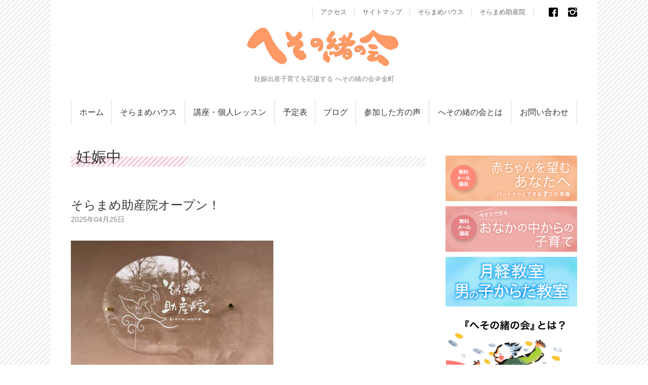

--- FILE ---
content_type: text/html; charset=UTF-8
request_url: https://www.heso-no-o.jp/category/sango/
body_size: 24034
content:
<!DOCTYPE html>
<html dir="ltr" lang="ja" prefix="og: http://ogp.me/ns#">
<head>
    <meta charset="UTF-8" />
    
    <meta name="viewport" content="width=device-width, initial-scale=1">
    
          <meta property="og:type" content="article"> 
      <meta property="og:title" content="そらまめ助産院オープン！">
      <meta property="og:url" content="https://www.heso-no-o.jp/%e6%9c%aa%e5%88%86%e9%a1%9e/%e3%81%9d%e3%82%89%e3%81%be%e3%82%81%e5%8a%a9%e7%94%a3%e9%99%a2%e3%82%aa%e3%83%bc%e3%83%97%e3%83%b3%ef%bc%81/">
      <meta property="og:description" content="

＜そらまめ助産院＞
あらゆる「いのち」に寄り添う場所


そらまめ助産院のできること
&#x2764;︎産後ケア
&#x2764;︎母乳外来
&#x2764;︎助産師相談
&#...">
        
        
          <meta property="og:image" content="https://www.heso-no-o.jp/wp/wp-content/uploads/2025/04/IMG_2847.jpeg">
    
    <link rel="profile" href="http://gmpg.org/xfn/11" />
    <link rel="pingback" href="https://www.heso-no-o.jp/wp/xmlrpc.php" />
        	<style>img:is([sizes="auto" i], [sizes^="auto," i]) { contain-intrinsic-size: 3000px 1500px }</style>
	
		<!-- All in One SEO 4.4.2 - aioseo.com -->
		<title>産後 | へその緒の会</title>
		<meta name="robots" content="max-image-preview:large" />
		<meta name="keywords" content="おなかの中からの子育てレッスン,へその緒の会,レッスン,更年期,未来のママ,閉経" />
		<link rel="canonical" href="https://www.heso-no-o.jp/category/sango/" />
		<link rel="next" href="https://www.heso-no-o.jp/category/sango/page/2/" />
		<meta name="generator" content="All in One SEO (AIOSEO) 4.4.2" />
		<meta name="google" content="nositelinkssearchbox" />
		<script type="application/ld+json" class="aioseo-schema">
			{"@context":"https:\/\/schema.org","@graph":[{"@type":"BreadcrumbList","@id":"https:\/\/www.heso-no-o.jp\/category\/sango\/#breadcrumblist","itemListElement":[{"@type":"ListItem","@id":"https:\/\/www.heso-no-o.jp\/#listItem","position":1,"item":{"@type":"WebPage","@id":"https:\/\/www.heso-no-o.jp\/","name":"\u30db\u30fc\u30e0","description":"\u3078\u305d\u306e\u7dd2\u306e\u4f1a \u300c\u3078\u305d\u306e\u7dd2\u306e\u4f1a\u300d\u306f\u300c\u304a\u306a\u304b\u306e\u8d64\u3061\u3083\u3093\u306b\u3088\u3044\u3053\u3068\u300d\uff08\u80ce\u6559\uff09\u3092\u3057\u305f\u3044\u4eba\u306e\u305f\u3081\u306e\u4f1a\u3067\u3059\u3002| \u598a\u5a20\u51fa\u7523\u5b50\u80b2\u3066\u3092\u5fdc\u63f4\u3059\u308b \u3078\u305d\u306e\u7dd2\u306e\u4f1a\uff20\u91d1\u753a \u598a\u5a20\u4e2d\u304b\u3089\u8d64\u3061\u3083\u3093\u3068\u5fc3\u3092\u901a\u3044\u5408\u308f\u305b\u308b\u3053\u3068\u3067\u3001\u751f\u547d\u529b\u3068\u5bfe\u8a71\u529b\u306e\u3042\u308b\u5b50\u3069\u3082\u306b\u80b2\u3061\u307e\u3059\u3002 \u598a\u5a20\u524d\uff5e\u598a\u5a20\uff5e\u51fa\u7523\uff5e\u5b50\u80b2\u3066\uff5e\u601d\u6625\u671f\u307e\u3067\u3092\u3072\u3068\u3064\u3065\u304d\u306b\u3068\u3089\u3048\u3066\u5b50\u80b2\u3066\u3092\u5fdc\u63f4\u3057\u3066\u3044\u307e\u3059\u3002","url":"https:\/\/www.heso-no-o.jp\/"},"nextItem":"https:\/\/www.heso-no-o.jp\/category\/sango\/#listItem"},{"@type":"ListItem","@id":"https:\/\/www.heso-no-o.jp\/category\/sango\/#listItem","position":2,"item":{"@type":"WebPage","@id":"https:\/\/www.heso-no-o.jp\/category\/sango\/","name":"\u7523\u5f8c","url":"https:\/\/www.heso-no-o.jp\/category\/sango\/"},"previousItem":"https:\/\/www.heso-no-o.jp\/#listItem"}]},{"@type":"CollectionPage","@id":"https:\/\/www.heso-no-o.jp\/category\/sango\/#collectionpage","url":"https:\/\/www.heso-no-o.jp\/category\/sango\/","name":"\u7523\u5f8c | \u3078\u305d\u306e\u7dd2\u306e\u4f1a","inLanguage":"ja","isPartOf":{"@id":"https:\/\/www.heso-no-o.jp\/#website"},"breadcrumb":{"@id":"https:\/\/www.heso-no-o.jp\/category\/sango\/#breadcrumblist"}},{"@type":"Organization","@id":"https:\/\/www.heso-no-o.jp\/#organization","name":"\u3078\u305d\u306e\u7dd2\u306e\u4f1a","url":"https:\/\/www.heso-no-o.jp\/","sameAs":["https:\/\/facebook.com\/hesonoonokai","https:\/\/twitter.com\/hesonoonokai","https:\/\/instagram.com\/hesonoonokai","https:\/\/pinterest.com\/hesonoonokai","https:\/\/youtube.com\/hesonoonokai","https:\/\/linkedin.com\/in\/hesonoonokai"]},{"@type":"WebSite","@id":"https:\/\/www.heso-no-o.jp\/#website","url":"https:\/\/www.heso-no-o.jp\/","name":"\u3078\u305d\u306e\u7dd2\u306e\u4f1a","description":"\u598a\u5a20\u51fa\u7523\u5b50\u80b2\u3066\u3092\u5fdc\u63f4\u3059\u308b  \u3078\u305d\u306e\u7dd2\u306e\u4f1a\uff20\u91d1\u753a","inLanguage":"ja","publisher":{"@id":"https:\/\/www.heso-no-o.jp\/#organization"}}]}
		</script>
		<!-- All in One SEO -->


<!-- Google Tag Manager for WordPress by gtm4wp.com -->
<script data-cfasync="false" data-pagespeed-no-defer>
	var gtm4wp_datalayer_name = "dataLayer";
	var dataLayer = dataLayer || [];
</script>
<!-- End Google Tag Manager for WordPress by gtm4wp.com --><link rel='dns-prefetch' href='//ajax.googleapis.com' />
<link rel="alternate" type="application/rss+xml" title="へその緒の会 &raquo; 産後 カテゴリーのフィード" href="https://www.heso-no-o.jp/category/sango/feed/" />
		<!-- This site uses the Google Analytics by MonsterInsights plugin v8.17 - Using Analytics tracking - https://www.monsterinsights.com/ -->
		<!-- Note: MonsterInsights is not currently configured on this site. The site owner needs to authenticate with Google Analytics in the MonsterInsights settings panel. -->
					<!-- No tracking code set -->
				<!-- / Google Analytics by MonsterInsights -->
		<script type="text/javascript">
/* <![CDATA[ */
window._wpemojiSettings = {"baseUrl":"https:\/\/s.w.org\/images\/core\/emoji\/16.0.1\/72x72\/","ext":".png","svgUrl":"https:\/\/s.w.org\/images\/core\/emoji\/16.0.1\/svg\/","svgExt":".svg","source":{"concatemoji":"https:\/\/www.heso-no-o.jp\/wp\/wp-includes\/js\/wp-emoji-release.min.js?ver=6.8.3"}};
/*! This file is auto-generated */
!function(s,n){var o,i,e;function c(e){try{var t={supportTests:e,timestamp:(new Date).valueOf()};sessionStorage.setItem(o,JSON.stringify(t))}catch(e){}}function p(e,t,n){e.clearRect(0,0,e.canvas.width,e.canvas.height),e.fillText(t,0,0);var t=new Uint32Array(e.getImageData(0,0,e.canvas.width,e.canvas.height).data),a=(e.clearRect(0,0,e.canvas.width,e.canvas.height),e.fillText(n,0,0),new Uint32Array(e.getImageData(0,0,e.canvas.width,e.canvas.height).data));return t.every(function(e,t){return e===a[t]})}function u(e,t){e.clearRect(0,0,e.canvas.width,e.canvas.height),e.fillText(t,0,0);for(var n=e.getImageData(16,16,1,1),a=0;a<n.data.length;a++)if(0!==n.data[a])return!1;return!0}function f(e,t,n,a){switch(t){case"flag":return n(e,"\ud83c\udff3\ufe0f\u200d\u26a7\ufe0f","\ud83c\udff3\ufe0f\u200b\u26a7\ufe0f")?!1:!n(e,"\ud83c\udde8\ud83c\uddf6","\ud83c\udde8\u200b\ud83c\uddf6")&&!n(e,"\ud83c\udff4\udb40\udc67\udb40\udc62\udb40\udc65\udb40\udc6e\udb40\udc67\udb40\udc7f","\ud83c\udff4\u200b\udb40\udc67\u200b\udb40\udc62\u200b\udb40\udc65\u200b\udb40\udc6e\u200b\udb40\udc67\u200b\udb40\udc7f");case"emoji":return!a(e,"\ud83e\udedf")}return!1}function g(e,t,n,a){var r="undefined"!=typeof WorkerGlobalScope&&self instanceof WorkerGlobalScope?new OffscreenCanvas(300,150):s.createElement("canvas"),o=r.getContext("2d",{willReadFrequently:!0}),i=(o.textBaseline="top",o.font="600 32px Arial",{});return e.forEach(function(e){i[e]=t(o,e,n,a)}),i}function t(e){var t=s.createElement("script");t.src=e,t.defer=!0,s.head.appendChild(t)}"undefined"!=typeof Promise&&(o="wpEmojiSettingsSupports",i=["flag","emoji"],n.supports={everything:!0,everythingExceptFlag:!0},e=new Promise(function(e){s.addEventListener("DOMContentLoaded",e,{once:!0})}),new Promise(function(t){var n=function(){try{var e=JSON.parse(sessionStorage.getItem(o));if("object"==typeof e&&"number"==typeof e.timestamp&&(new Date).valueOf()<e.timestamp+604800&&"object"==typeof e.supportTests)return e.supportTests}catch(e){}return null}();if(!n){if("undefined"!=typeof Worker&&"undefined"!=typeof OffscreenCanvas&&"undefined"!=typeof URL&&URL.createObjectURL&&"undefined"!=typeof Blob)try{var e="postMessage("+g.toString()+"("+[JSON.stringify(i),f.toString(),p.toString(),u.toString()].join(",")+"));",a=new Blob([e],{type:"text/javascript"}),r=new Worker(URL.createObjectURL(a),{name:"wpTestEmojiSupports"});return void(r.onmessage=function(e){c(n=e.data),r.terminate(),t(n)})}catch(e){}c(n=g(i,f,p,u))}t(n)}).then(function(e){for(var t in e)n.supports[t]=e[t],n.supports.everything=n.supports.everything&&n.supports[t],"flag"!==t&&(n.supports.everythingExceptFlag=n.supports.everythingExceptFlag&&n.supports[t]);n.supports.everythingExceptFlag=n.supports.everythingExceptFlag&&!n.supports.flag,n.DOMReady=!1,n.readyCallback=function(){n.DOMReady=!0}}).then(function(){return e}).then(function(){var e;n.supports.everything||(n.readyCallback(),(e=n.source||{}).concatemoji?t(e.concatemoji):e.wpemoji&&e.twemoji&&(t(e.twemoji),t(e.wpemoji)))}))}((window,document),window._wpemojiSettings);
/* ]]> */
</script>
<style id='wp-emoji-styles-inline-css' type='text/css'>

	img.wp-smiley, img.emoji {
		display: inline !important;
		border: none !important;
		box-shadow: none !important;
		height: 1em !important;
		width: 1em !important;
		margin: 0 0.07em !important;
		vertical-align: -0.1em !important;
		background: none !important;
		padding: 0 !important;
	}
</style>
<link rel='stylesheet' id='wp-block-library-css' href='https://www.heso-no-o.jp/wp/wp-includes/css/dist/block-library/style.min.css?ver=6.8.3' type='text/css' media='all' />
<style id='classic-theme-styles-inline-css' type='text/css'>
/*! This file is auto-generated */
.wp-block-button__link{color:#fff;background-color:#32373c;border-radius:9999px;box-shadow:none;text-decoration:none;padding:calc(.667em + 2px) calc(1.333em + 2px);font-size:1.125em}.wp-block-file__button{background:#32373c;color:#fff;text-decoration:none}
</style>
<style id='global-styles-inline-css' type='text/css'>
:root{--wp--preset--aspect-ratio--square: 1;--wp--preset--aspect-ratio--4-3: 4/3;--wp--preset--aspect-ratio--3-4: 3/4;--wp--preset--aspect-ratio--3-2: 3/2;--wp--preset--aspect-ratio--2-3: 2/3;--wp--preset--aspect-ratio--16-9: 16/9;--wp--preset--aspect-ratio--9-16: 9/16;--wp--preset--color--black: #000000;--wp--preset--color--cyan-bluish-gray: #abb8c3;--wp--preset--color--white: #ffffff;--wp--preset--color--pale-pink: #f78da7;--wp--preset--color--vivid-red: #cf2e2e;--wp--preset--color--luminous-vivid-orange: #ff6900;--wp--preset--color--luminous-vivid-amber: #fcb900;--wp--preset--color--light-green-cyan: #7bdcb5;--wp--preset--color--vivid-green-cyan: #00d084;--wp--preset--color--pale-cyan-blue: #8ed1fc;--wp--preset--color--vivid-cyan-blue: #0693e3;--wp--preset--color--vivid-purple: #9b51e0;--wp--preset--gradient--vivid-cyan-blue-to-vivid-purple: linear-gradient(135deg,rgba(6,147,227,1) 0%,rgb(155,81,224) 100%);--wp--preset--gradient--light-green-cyan-to-vivid-green-cyan: linear-gradient(135deg,rgb(122,220,180) 0%,rgb(0,208,130) 100%);--wp--preset--gradient--luminous-vivid-amber-to-luminous-vivid-orange: linear-gradient(135deg,rgba(252,185,0,1) 0%,rgba(255,105,0,1) 100%);--wp--preset--gradient--luminous-vivid-orange-to-vivid-red: linear-gradient(135deg,rgba(255,105,0,1) 0%,rgb(207,46,46) 100%);--wp--preset--gradient--very-light-gray-to-cyan-bluish-gray: linear-gradient(135deg,rgb(238,238,238) 0%,rgb(169,184,195) 100%);--wp--preset--gradient--cool-to-warm-spectrum: linear-gradient(135deg,rgb(74,234,220) 0%,rgb(151,120,209) 20%,rgb(207,42,186) 40%,rgb(238,44,130) 60%,rgb(251,105,98) 80%,rgb(254,248,76) 100%);--wp--preset--gradient--blush-light-purple: linear-gradient(135deg,rgb(255,206,236) 0%,rgb(152,150,240) 100%);--wp--preset--gradient--blush-bordeaux: linear-gradient(135deg,rgb(254,205,165) 0%,rgb(254,45,45) 50%,rgb(107,0,62) 100%);--wp--preset--gradient--luminous-dusk: linear-gradient(135deg,rgb(255,203,112) 0%,rgb(199,81,192) 50%,rgb(65,88,208) 100%);--wp--preset--gradient--pale-ocean: linear-gradient(135deg,rgb(255,245,203) 0%,rgb(182,227,212) 50%,rgb(51,167,181) 100%);--wp--preset--gradient--electric-grass: linear-gradient(135deg,rgb(202,248,128) 0%,rgb(113,206,126) 100%);--wp--preset--gradient--midnight: linear-gradient(135deg,rgb(2,3,129) 0%,rgb(40,116,252) 100%);--wp--preset--font-size--small: 13px;--wp--preset--font-size--medium: 20px;--wp--preset--font-size--large: 36px;--wp--preset--font-size--x-large: 42px;--wp--preset--spacing--20: 0.44rem;--wp--preset--spacing--30: 0.67rem;--wp--preset--spacing--40: 1rem;--wp--preset--spacing--50: 1.5rem;--wp--preset--spacing--60: 2.25rem;--wp--preset--spacing--70: 3.38rem;--wp--preset--spacing--80: 5.06rem;--wp--preset--shadow--natural: 6px 6px 9px rgba(0, 0, 0, 0.2);--wp--preset--shadow--deep: 12px 12px 50px rgba(0, 0, 0, 0.4);--wp--preset--shadow--sharp: 6px 6px 0px rgba(0, 0, 0, 0.2);--wp--preset--shadow--outlined: 6px 6px 0px -3px rgba(255, 255, 255, 1), 6px 6px rgba(0, 0, 0, 1);--wp--preset--shadow--crisp: 6px 6px 0px rgba(0, 0, 0, 1);}:where(.is-layout-flex){gap: 0.5em;}:where(.is-layout-grid){gap: 0.5em;}body .is-layout-flex{display: flex;}.is-layout-flex{flex-wrap: wrap;align-items: center;}.is-layout-flex > :is(*, div){margin: 0;}body .is-layout-grid{display: grid;}.is-layout-grid > :is(*, div){margin: 0;}:where(.wp-block-columns.is-layout-flex){gap: 2em;}:where(.wp-block-columns.is-layout-grid){gap: 2em;}:where(.wp-block-post-template.is-layout-flex){gap: 1.25em;}:where(.wp-block-post-template.is-layout-grid){gap: 1.25em;}.has-black-color{color: var(--wp--preset--color--black) !important;}.has-cyan-bluish-gray-color{color: var(--wp--preset--color--cyan-bluish-gray) !important;}.has-white-color{color: var(--wp--preset--color--white) !important;}.has-pale-pink-color{color: var(--wp--preset--color--pale-pink) !important;}.has-vivid-red-color{color: var(--wp--preset--color--vivid-red) !important;}.has-luminous-vivid-orange-color{color: var(--wp--preset--color--luminous-vivid-orange) !important;}.has-luminous-vivid-amber-color{color: var(--wp--preset--color--luminous-vivid-amber) !important;}.has-light-green-cyan-color{color: var(--wp--preset--color--light-green-cyan) !important;}.has-vivid-green-cyan-color{color: var(--wp--preset--color--vivid-green-cyan) !important;}.has-pale-cyan-blue-color{color: var(--wp--preset--color--pale-cyan-blue) !important;}.has-vivid-cyan-blue-color{color: var(--wp--preset--color--vivid-cyan-blue) !important;}.has-vivid-purple-color{color: var(--wp--preset--color--vivid-purple) !important;}.has-black-background-color{background-color: var(--wp--preset--color--black) !important;}.has-cyan-bluish-gray-background-color{background-color: var(--wp--preset--color--cyan-bluish-gray) !important;}.has-white-background-color{background-color: var(--wp--preset--color--white) !important;}.has-pale-pink-background-color{background-color: var(--wp--preset--color--pale-pink) !important;}.has-vivid-red-background-color{background-color: var(--wp--preset--color--vivid-red) !important;}.has-luminous-vivid-orange-background-color{background-color: var(--wp--preset--color--luminous-vivid-orange) !important;}.has-luminous-vivid-amber-background-color{background-color: var(--wp--preset--color--luminous-vivid-amber) !important;}.has-light-green-cyan-background-color{background-color: var(--wp--preset--color--light-green-cyan) !important;}.has-vivid-green-cyan-background-color{background-color: var(--wp--preset--color--vivid-green-cyan) !important;}.has-pale-cyan-blue-background-color{background-color: var(--wp--preset--color--pale-cyan-blue) !important;}.has-vivid-cyan-blue-background-color{background-color: var(--wp--preset--color--vivid-cyan-blue) !important;}.has-vivid-purple-background-color{background-color: var(--wp--preset--color--vivid-purple) !important;}.has-black-border-color{border-color: var(--wp--preset--color--black) !important;}.has-cyan-bluish-gray-border-color{border-color: var(--wp--preset--color--cyan-bluish-gray) !important;}.has-white-border-color{border-color: var(--wp--preset--color--white) !important;}.has-pale-pink-border-color{border-color: var(--wp--preset--color--pale-pink) !important;}.has-vivid-red-border-color{border-color: var(--wp--preset--color--vivid-red) !important;}.has-luminous-vivid-orange-border-color{border-color: var(--wp--preset--color--luminous-vivid-orange) !important;}.has-luminous-vivid-amber-border-color{border-color: var(--wp--preset--color--luminous-vivid-amber) !important;}.has-light-green-cyan-border-color{border-color: var(--wp--preset--color--light-green-cyan) !important;}.has-vivid-green-cyan-border-color{border-color: var(--wp--preset--color--vivid-green-cyan) !important;}.has-pale-cyan-blue-border-color{border-color: var(--wp--preset--color--pale-cyan-blue) !important;}.has-vivid-cyan-blue-border-color{border-color: var(--wp--preset--color--vivid-cyan-blue) !important;}.has-vivid-purple-border-color{border-color: var(--wp--preset--color--vivid-purple) !important;}.has-vivid-cyan-blue-to-vivid-purple-gradient-background{background: var(--wp--preset--gradient--vivid-cyan-blue-to-vivid-purple) !important;}.has-light-green-cyan-to-vivid-green-cyan-gradient-background{background: var(--wp--preset--gradient--light-green-cyan-to-vivid-green-cyan) !important;}.has-luminous-vivid-amber-to-luminous-vivid-orange-gradient-background{background: var(--wp--preset--gradient--luminous-vivid-amber-to-luminous-vivid-orange) !important;}.has-luminous-vivid-orange-to-vivid-red-gradient-background{background: var(--wp--preset--gradient--luminous-vivid-orange-to-vivid-red) !important;}.has-very-light-gray-to-cyan-bluish-gray-gradient-background{background: var(--wp--preset--gradient--very-light-gray-to-cyan-bluish-gray) !important;}.has-cool-to-warm-spectrum-gradient-background{background: var(--wp--preset--gradient--cool-to-warm-spectrum) !important;}.has-blush-light-purple-gradient-background{background: var(--wp--preset--gradient--blush-light-purple) !important;}.has-blush-bordeaux-gradient-background{background: var(--wp--preset--gradient--blush-bordeaux) !important;}.has-luminous-dusk-gradient-background{background: var(--wp--preset--gradient--luminous-dusk) !important;}.has-pale-ocean-gradient-background{background: var(--wp--preset--gradient--pale-ocean) !important;}.has-electric-grass-gradient-background{background: var(--wp--preset--gradient--electric-grass) !important;}.has-midnight-gradient-background{background: var(--wp--preset--gradient--midnight) !important;}.has-small-font-size{font-size: var(--wp--preset--font-size--small) !important;}.has-medium-font-size{font-size: var(--wp--preset--font-size--medium) !important;}.has-large-font-size{font-size: var(--wp--preset--font-size--large) !important;}.has-x-large-font-size{font-size: var(--wp--preset--font-size--x-large) !important;}
:where(.wp-block-post-template.is-layout-flex){gap: 1.25em;}:where(.wp-block-post-template.is-layout-grid){gap: 1.25em;}
:where(.wp-block-columns.is-layout-flex){gap: 2em;}:where(.wp-block-columns.is-layout-grid){gap: 2em;}
:root :where(.wp-block-pullquote){font-size: 1.5em;line-height: 1.6;}
</style>
<link rel='stylesheet' id='bootstrap_style-css' href='https://www.heso-no-o.jp/wp/wp-content/themes/teamgarden/css/bootstrap.min.css?ver=6.8.3' type='text/css' media='all' />
<link rel='stylesheet' id='bxslider_style-css' href='https://www.heso-no-o.jp/wp/wp-content/themes/teamgarden/css/jquery.bxslider.css?ver=6.8.3' type='text/css' media='all' />
<link rel='stylesheet' id='style-css' href='https://www.heso-no-o.jp/wp/wp-content/themes/teamgarden/style.css?ver=2.2.7' type='text/css' media='all' />
<link rel='stylesheet' id='teamgarden_clor-css' href='https://www.heso-no-o.jp/wp/wp-content/themes/teamgarden/css/color_lp.css?ver=6.8.3' type='text/css' media='all' />
<script type="text/javascript" src="https://ajax.googleapis.com/ajax/libs/jquery/1.11.1/jquery.min.js?ver=1.11.1" id="jquery-js"></script>
<link rel="https://api.w.org/" href="https://www.heso-no-o.jp/wp-json/" /><link rel="alternate" title="JSON" type="application/json" href="https://www.heso-no-o.jp/wp-json/wp/v2/categories/60" /><link rel="EditURI" type="application/rsd+xml" title="RSD" href="https://www.heso-no-o.jp/wp/xmlrpc.php?rsd" />
<meta name="generator" content="WordPress 6.8.3" />

<!-- Google Tag Manager for WordPress by gtm4wp.com -->
<!-- GTM Container placement set to footer -->
<script data-cfasync="false" data-pagespeed-no-defer type="text/javascript">
	var dataLayer_content = {"pagePostType":"post","pagePostType2":"category-post","pageCategory":["ninshin","sango","bonyuu","baby","%e6%9c%aa%e5%88%86%e9%a1%9e"]};
	dataLayer.push( dataLayer_content );
</script>
<script data-cfasync="false" data-pagespeed-no-defer type="text/javascript">
(function(w,d,s,l,i){w[l]=w[l]||[];w[l].push({'gtm.start':
new Date().getTime(),event:'gtm.js'});var f=d.getElementsByTagName(s)[0],
j=d.createElement(s),dl=l!='dataLayer'?'&l='+l:'';j.async=true;j.src=
'//www.googletagmanager.com/gtm.js?id='+i+dl;f.parentNode.insertBefore(j,f);
})(window,document,'script','dataLayer','GTM-5GF5FXH');
</script>
<!-- End Google Tag Manager for WordPress by gtm4wp.com -->
<!-- BEGIN: WP Social Bookmarking Light HEAD --><script>
    (function (d, s, id) {
        var js, fjs = d.getElementsByTagName(s)[0];
        if (d.getElementById(id)) return;
        js = d.createElement(s);
        js.id = id;
        js.src = "//connect.facebook.net/en_US/sdk.js#xfbml=1&version=v2.7";
        fjs.parentNode.insertBefore(js, fjs);
    }(document, 'script', 'facebook-jssdk'));
</script>
<style type="text/css">.wp_social_bookmarking_light{
    border: 0 !important;
    padding: 10px 0 20px 0 !important;
    margin: 0 !important;
}
.wp_social_bookmarking_light div{
    float: left !important;
    border: 0 !important;
    padding: 0 !important;
    margin: 0 5px 0px 0 !important;
    min-height: 30px !important;
    line-height: 18px !important;
    text-indent: 0 !important;
}
.wp_social_bookmarking_light img{
    border: 0 !important;
    padding: 0;
    margin: 0;
    vertical-align: top !important;
}
.wp_social_bookmarking_light_clear{
    clear: both !important;
}
#fb-root{
    display: none;
}
.wsbl_facebook_like iframe{
    max-width: none !important;
}
.wsbl_pinterest a{
    border: 0px !important;
}
</style>
<!-- END: WP Social Bookmarking Light HEAD -->
<link rel="icon" href="https://www.heso-no-o.jp/wp/wp-content/uploads/2018/11/cropped-guideping01-e1542357193847-32x32.png" sizes="32x32" />
<link rel="icon" href="https://www.heso-no-o.jp/wp/wp-content/uploads/2018/11/cropped-guideping01-e1542357193847-192x192.png" sizes="192x192" />
<link rel="apple-touch-icon" href="https://www.heso-no-o.jp/wp/wp-content/uploads/2018/11/cropped-guideping01-e1542357193847-180x180.png" />
<meta name="msapplication-TileImage" content="https://www.heso-no-o.jp/wp/wp-content/uploads/2018/11/cropped-guideping01-e1542357193847-270x270.png" />
</head>

	<body ontouchstart="">



<div id="page">
<div id="wrapper">


	<div id="header">
  
  		<div class="sns">
<a href="https://www.facebook.com/hesonoonokai/" target="_blank"><img src="https://www.heso-no-o.jp/wp/wp-content/themes/teamgarden/images/fb.png" alt="facebook"></a><a href="https://instagram.com/akiyo_hesonoo" target="_blank"><img src="https://www.heso-no-o.jp/wp/wp-content/themes/teamgarden/images/insta.png" alt="Instagram"></a></div>
	
		<div class="widget-area"><li id="menu-item-1234" class="menu-item menu-item-type-post_type menu-item-object-page menu-item-home menu-item-1234"><a href="https://www.heso-no-o.jp/access/">アクセス</a></li>
<li id="menu-item-94" class="menu-item menu-item-type-post_type menu-item-object-page menu-item-94"><a href="https://www.heso-no-o.jp/sitemap/">サイトマップ</a></li>
<li id="menu-item-5088" class="menu-item menu-item-type-post_type menu-item-object-page menu-item-5088"><a href="https://www.heso-no-o.jp/solamamehouse/">そらまめハウス</a></li>
<li id="menu-item-5379" class="menu-item menu-item-type-post_type menu-item-object-page menu-item-5379"><a href="https://www.heso-no-o.jp/%e3%81%9d%e3%82%89%e3%81%be%e3%82%81%e5%8a%a9%e7%94%a3%e9%99%a2/">そらまめ助産院</a></li>
</div> 

	
		<h1><a href="https://www.heso-no-o.jp" class="blog_title" title="へその緒の会" rel="home"><img src="https://www.heso-no-o.jp/wp/wp-content/uploads/2023/07/logo1-e1689898538676.png" alt="へその緒の会"></a></h1>
		
		<div class="dcp">妊娠出産子育てを応援する  へその緒の会＠金町</div>
		
		<a id="sp_menu_btn" href="javascript:void();"><img src="https://www.heso-no-o.jp/wp/wp-content/themes/teamgarden/images/menu_btn.png" class="mr10" style="vertical-align: sub;" width="25">MENU</a>
		<ul id="nav">
			<li><a href="https://www.heso-no-o.jp">ホーム</a></li>
			 <li id="menu-item-4917" class="menu-item menu-item-type-post_type menu-item-object-page menu-item-4917"><a href="https://www.heso-no-o.jp/solamamehouse/">そらまめハウス</a></li>
<li id="menu-item-64" class="menu-item menu-item-type-post_type menu-item-object-page menu-item-has-children menu-item-64"><a href="https://www.heso-no-o.jp/lesson/">講座・個人レッスン</a>
<ul class="sub-menu">
	<li id="menu-item-1949" class="menu-item menu-item-type-post_type menu-item-object-page menu-item-1949"><a href="https://www.heso-no-o.jp/mirai/">未来のママのあなたへ</a></li>
	<li id="menu-item-1948" class="menu-item menu-item-type-post_type menu-item-object-page menu-item-1948"><a href="https://www.heso-no-o.jp/ninshin/">妊娠中のあなたへ</a></li>
	<li id="menu-item-1947" class="menu-item menu-item-type-post_type menu-item-object-page menu-item-1947"><a href="https://www.heso-no-o.jp/lesson/mother/">子育て中のあなたへ</a></li>
	<li id="menu-item-1962" class="menu-item menu-item-type-post_type menu-item-object-page menu-item-1962"><a href="https://www.heso-no-o.jp/lesson/private-lesson/">個別相談</a></li>
</ul>
</li>
<li id="menu-item-65" class="menu-item menu-item-type-post_type menu-item-object-page menu-item-65"><a href="https://www.heso-no-o.jp/schedule/">予定表</a></li>
<li id="menu-item-333" class="menu-item menu-item-type-taxonomy menu-item-object-category menu-item-333"><a href="https://www.heso-no-o.jp/category/blog/">ブログ</a></li>
<li id="menu-item-1251" class="menu-item menu-item-type-post_type menu-item-object-page menu-item-1251"><a href="https://www.heso-no-o.jp/vioce/">参加した方の声</a></li>
<li id="menu-item-63" class="menu-item menu-item-type-post_type menu-item-object-page menu-item-has-children menu-item-63"><a href="https://www.heso-no-o.jp/about/">へその緒の会とは</a>
<ul class="sub-menu">
	<li id="menu-item-72" class="menu-item menu-item-type-post_type menu-item-object-page menu-item-72"><a href="https://www.heso-no-o.jp/about/think/">設立の思い</a></li>
	<li id="menu-item-3069" class="menu-item menu-item-type-post_type menu-item-object-page menu-item-3069"><a href="https://www.heso-no-o.jp/about/biography-of-asai-akiyo/">浅井あきよのプロフィール</a></li>
	<li id="menu-item-73" class="menu-item menu-item-type-post_type menu-item-object-page menu-item-73"><a href="https://www.heso-no-o.jp/about/lecturer_adviser/">へその緒の会を支える人たち</a></li>
	<li id="menu-item-71" class="menu-item menu-item-type-post_type menu-item-object-page menu-item-71"><a href="https://www.heso-no-o.jp/about/houjin-info/">へその緒の会について</a></li>
	<li id="menu-item-68" class="menu-item menu-item-type-post_type menu-item-object-page menu-item-68"><a href="https://www.heso-no-o.jp/about/heso-policy/">プライバシーポリシー</a></li>
	<li id="menu-item-67" class="menu-item menu-item-type-post_type menu-item-object-page menu-item-67"><a href="https://www.heso-no-o.jp/about/tushin/">へその緒通信</a></li>
	<li id="menu-item-66" class="menu-item menu-item-type-post_type menu-item-object-page menu-item-66"><a href="https://www.heso-no-o.jp/about/bunko/">へその緒文庫</a></li>
</ul>
</li>
 
			
						
			<li><a href="https://www.heso-no-o.jp/contact">お問い合わせ</a></li>
		</ul>
		

	</div><!-- /#header -->
	
<!-- Contents -->      
<div id="contents" class="clearfix">



<div id="main" class="archive blog">
<h1 class="title">妊娠中</h1>



  <div class="post">
    <h2 class="title">
      <a href="https://www.heso-no-o.jp/%e6%9c%aa%e5%88%86%e9%a1%9e/%e3%81%9d%e3%82%89%e3%81%be%e3%82%81%e5%8a%a9%e7%94%a3%e9%99%a2%e3%82%aa%e3%83%bc%e3%83%97%e3%83%b3%ef%bc%81/" title="そらまめ助産院オープン！">
        そらまめ助産院オープン！      </a>
    </h2>
    <div class="blog_date">2025年04月25日</div>
    
        
    <p><a href="https://solamame-josanin.com/"></a><img fetchpriority="high" decoding="async" class="aligncenter size-medium wp-image-5378" src="https://www.heso-no-o.jp/wp/wp-content/uploads/2025/04/IMG_2847-400x300.jpeg" alt="" width="400" height="300" srcset="https://www.heso-no-o.jp/wp/wp-content/uploads/2025/04/IMG_2847-400x300.jpeg 400w, https://www.heso-no-o.jp/wp/wp-content/uploads/2025/04/IMG_2847-700x525.jpeg 700w, https://www.heso-no-o.jp/wp/wp-content/uploads/2025/04/IMG_2847-768x576.jpeg 768w, https://www.heso-no-o.jp/wp/wp-content/uploads/2025/04/IMG_2847-1536x1152.jpeg 1536w, https://www.heso-no-o.jp/wp/wp-content/uploads/2025/04/IMG_2847-2048x1536.jpeg 2048w" sizes="(max-width: 400px) 100vw, 400px" /></p>
<p><strong>＜そらまめ助産院＞</strong><br />
<strong>あらゆる「いのち」に寄り添う場所</strong></p>
<p>そらまめ助産院のできること<br />
&#x2764;︎産後ケア<br />
&#x2764;︎母乳外来<br />
&#x2764;︎助産師相談<br />
&#x2764;︎妊婦検診と分娩</p>
<p>詳しくはHPをご覧ください。<br />
<a href="https://solamame-josanin.com/">https://solamame-josanin.com/</a></p>
    	
	
		
	

    <div class="blog_ft">
      <ul>
      <li class="cat">Category: <a href="https://www.heso-no-o.jp/category/ninshin/" rel="category tag">妊娠中</a>, <a href="https://www.heso-no-o.jp/category/sango/" rel="category tag">産後</a>, <a href="https://www.heso-no-o.jp/category/bonyuu/" rel="category tag">母乳育児</a>, <a href="https://www.heso-no-o.jp/category/baby/" rel="category tag">赤ちゃん</a>, <a href="https://www.heso-no-o.jp/category/%e6%9c%aa%e5%88%86%e9%a1%9e/" rel="category tag">未分類</a></li>
      <li class="tag">Tag: </li>
      </ul>
    </div>
  </div><!-- /.post -->
  
  <div class="post">
    <h2 class="title">
      <a href="https://www.heso-no-o.jp/ninshin/20220404/" title="赤ちゃんといっしょ開催します">
        赤ちゃんといっしょ開催します      </a>
    </h2>
    <div class="blog_date">2022年04月04日</div>
    
        
    <p><img decoding="async" class="aligncenter size-medium wp-image-4774" src="https://www.heso-no-o.jp/wp/wp-content/uploads/2022/04/b45e40c22470525c24e4bf2c0d3de1a8-400x196.png" alt="" width="400" height="196" srcset="https://www.heso-no-o.jp/wp/wp-content/uploads/2022/04/b45e40c22470525c24e4bf2c0d3de1a8-400x196.png 400w, https://www.heso-no-o.jp/wp/wp-content/uploads/2022/04/b45e40c22470525c24e4bf2c0d3de1a8-700x342.png 700w, https://www.heso-no-o.jp/wp/wp-content/uploads/2022/04/b45e40c22470525c24e4bf2c0d3de1a8-768x376.png 768w, https://www.heso-no-o.jp/wp/wp-content/uploads/2022/04/b45e40c22470525c24e4bf2c0d3de1a8.png 920w" sizes="(max-width: 400px) 100vw, 400px" /></p>
<p>&nbsp;</p>
<p>赤ちゃんといっしょは、<br />
子育て応援事業の一つとして、妊婦さんが<br />
安心して参加ができるオフラインのお話会です。</p>
<p>へその緒の会が大切にしている<br />
【おなかの中からの子育て】を一人でも<br />
多くの妊婦さんに感じていただければと<br />
思っています。</p>
<p>事前申し込み制になっております。</p>
<p><strong>詳細申込はこちら</strong><br />
<strong>https://hesonooakachan0427.peatix.com/</strong></p>
    	
	
		
	

    <div class="blog_ft">
      <ul>
      <li class="cat">Category: <a href="https://www.heso-no-o.jp/category/lesson/" rel="category tag">レッスン</a>, <a href="https://www.heso-no-o.jp/category/ninshin/" rel="category tag">妊娠中</a>, <a href="https://www.heso-no-o.jp/category/taikyou/" rel="category tag">胎教</a>, <a href="https://www.heso-no-o.jp/category/sango/" rel="category tag">産後</a>, <a href="https://www.heso-no-o.jp/category/baby/" rel="category tag">赤ちゃん</a>, <a href="https://www.heso-no-o.jp/category/lesson/onaka/" rel="category tag">おなかの中からの子育て</a>, <a href="https://www.heso-no-o.jp/category/lesson/taiwa-baby/" rel="category tag">赤ちゃんとの対話</a>, <a href="https://www.heso-no-o.jp/category/ninshin/ninshin-syoki/" rel="category tag">妊娠初期</a>, <a href="https://www.heso-no-o.jp/category/ninshin/ninshin-tyuuki/" rel="category tag">妊娠中期</a>, <a href="https://www.heso-no-o.jp/category/ninshin/ninshin-kouki/" rel="category tag">妊娠後期</a>, <a href="https://www.heso-no-o.jp/category/lesson/mom_of_future/" rel="category tag">未来のママのレッスン</a></li>
      <li class="tag">Tag: <a href="https://www.heso-no-o.jp/tag/%e3%81%af%e3%81%98%e3%82%81%e3%81%a6%e3%81%ae%e5%a6%8a%e5%a8%a0/" rel="tag">はじめての妊娠</a>, <a href="https://www.heso-no-o.jp/tag/%e4%ba%8c%e4%ba%ba%e7%9b%ae%e3%81%ae%e5%a6%8a%e5%a8%a0/" rel="tag">二人目の妊娠</a>, <a href="https://www.heso-no-o.jp/tag/%e5%a6%8a%e5%a8%a0/" rel="tag">妊娠</a></li>
      </ul>
    </div>
  </div><!-- /.post -->
  
  <div class="post">
    <h2 class="title">
      <a href="https://www.heso-no-o.jp/blog/%e3%81%8b%e3%82%89%e3%81%a0%e8%a6%b3%e3%83%bb%e5%81%a5%e5%ba%b7%e8%a6%b3%e3%81%ae%e7%a2%ba%e7%ab%8b/" title="からだ観・健康観の確立">
        からだ観・健康観の確立      </a>
    </h2>
    <div class="blog_date">2021年09月15日</div>
    
        
    <p><span style="font-weight: 400;">自分のからだをどう見るか？</span></p>
<p><span style="font-weight: 400;">子どものからだをどう見るか？</span></p>
<p><span style="font-weight: 400;">家族の・・・・</span></p>
<p>&nbsp;</p>
<p><span style="font-weight: 400;">これが確立していると</span><span style="font-weight: 400;">生きやすいし</span></p>
<p><span style="font-weight: 400;">子育ても楽になる</span></p>
<p>&nbsp;</p>
<p><span style="font-weight: 400;">子育て前から</span></p>
<p><span style="font-weight: 400;">妊娠期から</span></p>
<p><span style="font-weight: 400;">学んでおくとイイな！</span></p>
<p>&nbsp;</p>
<p><span style="font-weight: 400;">本やネットの情報は</span><span style="font-weight: 400;">あまりにも多くて</span></p>
<p><span style="font-weight: 400;">どれを選んだらいいか</span><span style="font-weight: 400;">わからなくなる。</span></p>
<p><span style="font-weight: 400;">そんな時</span></p>
<p><span style="font-weight: 400;">この人なら・・・</span><span style="font-weight: 400;">という</span></p>
<p><span style="font-weight: 400;">信頼できる人から</span><span style="font-weight: 400;">学べるといい。</span></p>
<p>&nbsp;</p>
<p><span style="font-weight: 400;">とっても貴重な学びの場</span></p>
<p><span style="font-weight: 400;">山上 亮 先生から</span><span style="font-weight: 400;">直に学べる</span></p>
<p><span style="font-weight: 400;">整体的子育て</span></p>
<p><span style="font-weight: 400;">夫婦で、家族で参加できる</span></p>
<p><span style="font-weight: 400;">特に今妊娠中の人は</span></p>
<p><span style="font-weight: 400;">個別の健康相談も</span><span style="font-weight: 400;">受けるといい。</span></p>
<p><span style="font-weight: 400;">整体的子育て</span></p>
<p><span style="font-weight: 400;">10月3日（土）午前中</span></p>
<p><span style="font-weight: 400;">詳しくは</span></p>
<blockquote class="wp-embedded-content" data-secret="ujtYhmBnKk"><p><a href="https://www.heso-no-o.jp/lesson/mother/manual_therapeutics/">整体ボディワーカー山上亮先生による【整体的子育て講座】</a></p></blockquote>
<p><iframe class="wp-embedded-content" sandbox="allow-scripts" security="restricted" style="position: absolute; clip: rect(1px, 1px, 1px, 1px);" title="&#8220;整体ボディワーカー山上亮先生による&lt;br&gt;【整体的子育て講座】&#8221; &#8212; へその緒の会" src="https://www.heso-no-o.jp/lesson/mother/manual_therapeutics/embed/#?secret=Hog0vjFlGL#?secret=ujtYhmBnKk" data-secret="ujtYhmBnKk" width="500" height="282" frameborder="0" marginwidth="0" marginheight="0" scrolling="no"></iframe></p>
<p>&nbsp;</p>
<p><span style="font-weight: 400;">遠い人は午後の</span><span style="font-weight: 400;">オンライン版もあるよ！</span></p>
<p>&nbsp;</p>
    	
	
		
	

    <div class="blog_ft">
      <ul>
      <li class="cat">Category: <a href="https://www.heso-no-o.jp/category/blog/" rel="category tag">ブログ</a>, <a href="https://www.heso-no-o.jp/category/lesson/" rel="category tag">レッスン</a>, <a href="https://www.heso-no-o.jp/category/ninshin/" rel="category tag">妊娠中</a>, <a href="https://www.heso-no-o.jp/category/sango/" rel="category tag">産後</a>, <a href="https://www.heso-no-o.jp/category/baby/" rel="category tag">赤ちゃん</a>, <a href="https://www.heso-no-o.jp/category/bodycare/" rel="category tag">からだケア</a>, <a href="https://www.heso-no-o.jp/category/%e3%82%a4%e3%83%99%e3%83%b3%e3%83%88/" rel="category tag">イベント</a>, <a href="https://www.heso-no-o.jp/category/bodycare/seitai/" rel="category tag">野口整体</a></li>
      <li class="tag">Tag: <a href="https://www.heso-no-o.jp/tag/%e5%ad%a3%e7%af%80%e3%81%ab%e5%90%88%e3%82%8f%e3%81%9b%e3%81%9f%e6%95%b4%e4%bd%93/" rel="tag">季節に合わせた整体</a>, <a href="https://www.heso-no-o.jp/tag/%e5%b1%b1%e4%b8%8a%e4%ba%ae/" rel="tag">山上亮</a>, <a href="https://www.heso-no-o.jp/tag/%e5%b1%b1%e4%b8%8a%e4%ba%ae%e5%85%88%e7%94%9f/" rel="tag">山上亮先生</a>, <a href="https://www.heso-no-o.jp/tag/%e6%95%b4%e4%bd%93%e7%9a%84%e5%ad%90%e8%82%b2%e3%81%a6/" rel="tag">整体的子育て</a>, <a href="https://www.heso-no-o.jp/tag/%e8%87%aa%e7%84%b6%e8%82%b2%e5%85%90/" rel="tag">自然育児</a></li>
      </ul>
    </div>
  </div><!-- /.post -->
  
  <div class="post">
    <h2 class="title">
      <a href="https://www.heso-no-o.jp/blog/20210724/" title="オンライン上映会おかげ様で満席です！">
        オンライン上映会おかげ様で満席です！      </a>
    </h2>
    <div class="blog_date">2021年07月24日</div>
    
        
    <p><img loading="lazy" decoding="async" class="alignleft size-medium wp-image-4577" src="https://www.heso-no-o.jp/wp/wp-content/uploads/2021/06/cropped-eb796429994a95648c6c38d715a8bafa-400x160.jpg" alt="" width="400" height="160" srcset="https://www.heso-no-o.jp/wp/wp-content/uploads/2021/06/cropped-eb796429994a95648c6c38d715a8bafa-400x160.jpg 400w, https://www.heso-no-o.jp/wp/wp-content/uploads/2021/06/cropped-eb796429994a95648c6c38d715a8bafa-700x280.jpg 700w, https://www.heso-no-o.jp/wp/wp-content/uploads/2021/06/cropped-eb796429994a95648c6c38d715a8bafa-768x307.jpg 768w, https://www.heso-no-o.jp/wp/wp-content/uploads/2021/06/cropped-eb796429994a95648c6c38d715a8bafa.jpg 1000w" sizes="auto, (max-width: 400px) 100vw, 400px" /></p>
<p>&nbsp;</p>
<p>&nbsp;</p>
<p>&nbsp;</p>
<p>&nbsp;</p>
<p>&nbsp;</p>
<p>&nbsp;</p>
<p>&nbsp;</p>
<p>映画【うまれる】オンライン上映会<br />
おかげ様で60名満席となりました！ありがとうございます。<br />
7月26日より<br />
各自のご自宅で映画が観られるようにご登録のメールアドレスに<br />
コードをお送りいたしますので、<br />
お申し込みいただいた方は<br />
7月25日夜までにはメールが届くのをお待ちください。</p>
<p>&nbsp;</p>
<p>今回初めてのオンライン映画上映の取り組みですが、<br />
各自で観ていただくだけではなく<br />
シェア会も並行して開催させていただく運びになっております。</p>
<p><strong>◆◆◆シェア会のご案内◆◆◆</strong></p>
<p><img loading="lazy" decoding="async" class="alignleft size-medium wp-image-4576" src="https://www.heso-no-o.jp/wp/wp-content/uploads/2021/07/17ea2bf77bb63acd77583e4a1fe0c8ad-400x196.jpg" alt="" width="400" height="196" srcset="https://www.heso-no-o.jp/wp/wp-content/uploads/2021/07/17ea2bf77bb63acd77583e4a1fe0c8ad-400x196.jpg 400w, https://www.heso-no-o.jp/wp/wp-content/uploads/2021/07/17ea2bf77bb63acd77583e4a1fe0c8ad-700x342.jpg 700w, https://www.heso-no-o.jp/wp/wp-content/uploads/2021/07/17ea2bf77bb63acd77583e4a1fe0c8ad-768x376.jpg 768w, https://www.heso-no-o.jp/wp/wp-content/uploads/2021/07/17ea2bf77bb63acd77583e4a1fe0c8ad.jpg 920w" sizes="auto, (max-width: 400px) 100vw, 400px" /></p>
<p>&nbsp;</p>
<p>&nbsp;</p>
<p>&nbsp;</p>
<p>&nbsp;</p>
<p>&nbsp;</p>
<p>&nbsp;</p>
<p>&nbsp;</p>
<p>&nbsp;</p>
<p><strong>①8月1日（日）10:00-11:00</strong><br />
<strong>★妊婦さん限定（日曜日しかご参加できない方もok）★</strong><br />
<strong>助産師　櫻井さん　バースコーディネーター　なかざわさちこさん　</strong><br />
<strong>へその緒の会代表　浅井あきよ</strong><br />
<strong><a href="https://hesonoo-eiga02.peatix.com/" target="_blank" rel="noopener">https://hesonoo-eiga02.peatix.com/</a></strong><br />
<strong><br />
②8月2日（月）10:00-11:00<br />
へその緒の会代表　浅井あきよ<br />
助産師　やまがた　てるえ<br />
<a href="https://hesonoo-eiga03.peatix.com/" target="_blank" rel="noopener">https://hesonoo-eiga03.peatix.com/</a></strong></p>
<p><strong>③8月4日（水）13:30-14:30</strong><br />
<strong>へその緒の会代表　浅井あきよ</strong><br />
<strong>助産師　やまがた　てるえ</strong><br />
<strong><a href="https://hesonoo-eiga04.peatix.com/" target="_blank" rel="noopener">https://hesonoo-eiga04.peatix.com/</a></strong></p>
<p><strong><em>◆上映会ご参加の方は無料でご参加いただけます◆</em></strong></p>
<p>上映会にお申し込みでない方は別途費用が必要になりますが、<br />
うまれるを観たことがあってお話したい方など<br />
お気軽にご参加ください。</p>
<p>&nbsp;</p>
<p>おなかの中から子育てがはじまっていること<br />
一人ひとりがとても大切な存在であることを<br />
感じることができる映画だと思います。</p>
<p>ぜひ観ただけではなく、語りあいながら、<br />
自分の人生の体験をより輪郭深く<br />
自分を大切にする時間につなげていただけたらと思っています。</p>
<p>へその緒の会：事務局やまがた</p>
    	
	
		
	

    <div class="blog_ft">
      <ul>
      <li class="cat">Category: <a href="https://www.heso-no-o.jp/category/blog/" rel="category tag">ブログ</a>, <a href="https://www.heso-no-o.jp/category/ninshin/" rel="category tag">妊娠中</a>, <a href="https://www.heso-no-o.jp/category/taikyou/" rel="category tag">胎教</a>, <a href="https://www.heso-no-o.jp/category/sango/" rel="category tag">産後</a>, <a href="https://www.heso-no-o.jp/category/baby/" rel="category tag">赤ちゃん</a>, <a href="https://www.heso-no-o.jp/category/%e3%82%a4%e3%83%99%e3%83%b3%e3%83%88/" rel="category tag">イベント</a>, <a href="https://www.heso-no-o.jp/category/lesson/onaka/" rel="category tag">おなかの中からの子育て</a>, <a href="https://www.heso-no-o.jp/category/ninshin/ninshin-syoki/" rel="category tag">妊娠初期</a>, <a href="https://www.heso-no-o.jp/category/ninshin/ninshin-tyuuki/" rel="category tag">妊娠中期</a>, <a href="https://www.heso-no-o.jp/category/ninshin/ninshin-kouki/" rel="category tag">妊娠後期</a></li>
      <li class="tag">Tag: <a href="https://www.heso-no-o.jp/tag/%e3%81%86%e3%81%be%e3%82%8c%e3%82%8b/" rel="tag">うまれる</a>, <a href="https://www.heso-no-o.jp/tag/%e3%81%8a%e3%81%aa%e3%81%8b%e3%81%ae%e4%b8%ad%e3%81%8b%e3%82%89%e3%81%ae%e5%ad%90%e8%82%b2%e3%81%a6/" rel="tag">おなかの中からの子育て</a>, <a href="https://www.heso-no-o.jp/tag/%e3%81%b8%e3%81%9d%e3%81%ae%e7%b7%92%e3%81%ae%e4%bc%9a/" rel="tag">へその緒の会</a>, <a href="https://www.heso-no-o.jp/tag/%e6%98%a0%e7%94%bb%e3%81%86%e3%81%be%e3%82%8c%e3%82%8b/" rel="tag">映画うまれる</a></li>
      </ul>
    </div>
  </div><!-- /.post -->
  
  <div class="post">
    <h2 class="title">
      <a href="https://www.heso-no-o.jp/blog/20210608/" title="山上亮先生の「整体的子育て」講座　「季節のからだ」講座でした">
        山上亮先生の「整体的子育て」講座　「季節のからだ」講座でした      </a>
    </h2>
    <div class="blog_date">2021年06月08日</div>
    
        
    <p>整体的子育て　夏の講座が開催されました。</p>
<p style="text-align: justify;"><del><img loading="lazy" decoding="async" class="alignleft size-medium wp-image-4378" src="https://www.heso-no-o.jp/wp/wp-content/uploads/2021/03/Love-400x160.png" alt="" width="400" height="160" srcset="https://www.heso-no-o.jp/wp/wp-content/uploads/2021/03/Love-400x160.png 400w, https://www.heso-no-o.jp/wp/wp-content/uploads/2021/03/Love-700x280.png 700w, https://www.heso-no-o.jp/wp/wp-content/uploads/2021/03/Love-768x307.png 768w, https://www.heso-no-o.jp/wp/wp-content/uploads/2021/03/Love.png 1000w" sizes="auto, (max-width: 400px) 100vw, 400px" /></del></p>
<p>&nbsp;</p>
<p>&nbsp;</p>
<p>&nbsp;</p>
<p>&nbsp;</p>
<p>&nbsp;</p>
<p>&nbsp;</p>
<p>&nbsp;</p>
<p>季節の変わり目に、「からだ」の声を聞くように<br />
整体的にからだを整えること<br />
ヒトは「生き物」であることを気づかせてくれたり<br />
大切な「気」を教えていただける</p>
<p>「気遣い」とよく言いますが、<br />
他者だけではなく、自分自身にも「気」を使うことが<br />
大切にも感じます。</p>
<p>夏のお手当で紹介されたものを一部ご紹介します<br />
・腹心還流の愉気<br />
・足湯<br />
・目の愉気<br />
・寝にょろ<br />
・足指ひっぱり…ほかにも多数実践を交えて教えていただきました。<br />
（午前はリアル参加、午後は一部リアルとオンラインのハイブリット開催）</p>
<p>山上先生の書籍はこちら<br />
<a href="https://www.amazon.co.jp/gp/product/4861011736/ref=as_li_tl?ie=UTF8&amp;camp=247&amp;creative=1211&amp;creativeASIN=4861011736&amp;linkCode=as2&amp;tag=book1103-22&amp;linkId=de2f56ec19744103d536ffd962f168b6" target="_blank" rel="noopener"><img decoding="async" src="//ws-fe.amazon-adsystem.com/widgets/q?_encoding=UTF8&amp;MarketPlace=JP&amp;ASIN=4861011736&amp;ServiceVersion=20070822&amp;ID=AsinImage&amp;WS=1&amp;Format=_SL250_&amp;tag=book1103-22" border="0" /></a><br />
<a href="https://www.amazon.co.jp/gp/product/4861011949/ref=as_li_tl?ie=UTF8&amp;camp=247&amp;creative=1211&amp;creativeASIN=4861011949&amp;linkCode=as2&amp;tag=book1103-22&amp;linkId=8de990080eebe52a50a26c689415c91f" target="_blank" rel="noopener"><img decoding="async" src="//ws-fe.amazon-adsystem.com/widgets/q?_encoding=UTF8&amp;MarketPlace=JP&amp;ASIN=4861011949&amp;ServiceVersion=20070822&amp;ID=AsinImage&amp;WS=1&amp;Format=_SL250_&amp;tag=book1103-22" border="0" /></a></p>
<p>次回の開催は季節にあわせ秋に開催いたします。<br />
すでに予約がはじまっておりますので、早めのお申し込みを<br />
お待ちしております。<br />
【整体的子育て10月　秋のからだ　↓申し込みはこちら】<br />
<a href="https://hesonooseitai202110.peatix.com/">https://hesonooseitai202110.peatix.com/</a></p>
<p>※感染症対策のため少人数開催が予想されます。</p>
<p>また、子どもの日に開催されたイベントで山上先生が手当している様子がわかる動画も<br />
ご紹介させていただきますね。<br />
自分のからだも、家族のからだも丁寧に向き合い整える<br />
そんな暮らしをこれからも<br />
へその緒の会は応援していきたいです。</p>
<p><iframe loading="lazy" title="YouTube video player" src="https://www.youtube-nocookie.com/embed/Ib6Pr6e60g4" width="560" height="315" frameborder="0" allowfullscreen="allowfullscreen"></iframe></p>
<p>Writer：yamagata</p>
    	
	
		
	

    <div class="blog_ft">
      <ul>
      <li class="cat">Category: <a href="https://www.heso-no-o.jp/category/blog/" rel="category tag">ブログ</a>, <a href="https://www.heso-no-o.jp/category/ninshin/" rel="category tag">妊娠中</a>, <a href="https://www.heso-no-o.jp/category/sango/" rel="category tag">産後</a>, <a href="https://www.heso-no-o.jp/category/bodycare/" rel="category tag">からだケア</a>, <a href="https://www.heso-no-o.jp/category/4seasons/" rel="category tag">四季こよみ</a>, <a href="https://www.heso-no-o.jp/category/%e3%82%a4%e3%83%99%e3%83%b3%e3%83%88/" rel="category tag">イベント</a>, <a href="https://www.heso-no-o.jp/category/bodycare/seitai/" rel="category tag">野口整体</a></li>
      <li class="tag">Tag: <a href="https://www.heso-no-o.jp/tag/%e5%ad%90%e4%be%9b%e3%81%ae%e5%99%9b%e3%81%bf%e3%81%a4%e3%81%8d/" rel="tag">子供の噛みつき</a>, <a href="https://www.heso-no-o.jp/tag/%e5%ad%a3%e7%af%80%e3%81%ab%e5%90%88%e3%82%8f%e3%81%9b%e3%81%9f%e6%95%b4%e4%bd%93%e7%94%9f%e6%b4%bb/" rel="tag">季節に合わせた整体生活</a>, <a href="https://www.heso-no-o.jp/tag/%e5%b1%b1%e4%b8%8a%e4%ba%ae/" rel="tag">山上亮</a>, <a href="https://www.heso-no-o.jp/tag/%e5%b1%b1%e4%b8%8a%e4%ba%ae%e5%85%88%e7%94%9f/" rel="tag">山上亮先生</a>, <a href="https://www.heso-no-o.jp/tag/%e6%95%b4%e4%bd%93%e7%9a%84%e5%ad%90%e8%82%b2%e3%81%a6/" rel="tag">整体的子育て</a>, <a href="https://www.heso-no-o.jp/tag/%e8%87%aa%e7%84%b6%e8%82%b2%e5%85%90/" rel="tag">自然育児</a></li>
      </ul>
    </div>
  </div><!-- /.post -->
  
  <div class="post">
    <h2 class="title">
      <a href="https://www.heso-no-o.jp/blog/20210601/" title="東京かつしか赤十字母子医療センター　内覧会に行ってきました">
        東京かつしか赤十字母子医療センター　内覧会に行ってきました      </a>
    </h2>
    <div class="blog_date">2021年06月01日</div>
    
        
    <p>葛飾区青砥にあった「葛飾日赤産院」が新築移転し</p>
<p>へその緒の会からも車で5分の金町に引越ししてきました！</p>
<p>おなかの中からの子育てレッスンを届ける<br />
へその緒の会にとって、妊婦さんとのご縁が近くなり<br />
新しい拠点にも近くに信頼がおける産院ができることを<br />
心より嬉しく感じております</p>
<h2 class="qrShPb kno-ecr-pt PZPZlf HOpgu mfMhoc" data-dtype="d3ifr" data-local-attribute="d3bn" data-attrid="title" data-ved="2ahUKEwjXnPfI6YTxAhXr_mEKHVZmCfoQ3B0oADABegQIEBAB"><span style="font-size: 12pt;">東京かつしか赤十字母子医療センター</span></h2>
<p>と、名称も変わり、より母子のケアに特化し<br />
地域に密着した医療センターになっていくようです。</p>
<p>内装も動線も母子に優しい配慮が各所に感じられたり、<br />
分娩室の分娩台もブラウンと落ち着いた風合いでした。<br />
働く方の休憩スペースもおしゃれで居心地がよやそうでした。</p>
<p>また、図書館も併設され、<br />
より地域に貢献度の高い場所になることが想像されました</p>
<p>へその緒の会の代表の本<br />
おなかの中からの子育て　も、図書館にありました！</p>
<p>またいろいろな発信をインスタでもされているようなので<br />
チェックしていこうと思います！</p>
<p><a href="https://instagram.com/jrc.katsushika">https://instagram.com/jrc.katsushika</a></p>
<p><img loading="lazy" decoding="async" class="alignleft size-thumbnail wp-image-4521" src="https://www.heso-no-o.jp/wp/wp-content/uploads/2021/06/A389AF54-32C1-4887-B17B-3C29837B0941-150x150.jpeg" alt="" width="150" height="150" srcset="https://www.heso-no-o.jp/wp/wp-content/uploads/2021/06/A389AF54-32C1-4887-B17B-3C29837B0941-150x150.jpeg 150w, https://www.heso-no-o.jp/wp/wp-content/uploads/2021/06/A389AF54-32C1-4887-B17B-3C29837B0941-260x260.jpeg 260w" sizes="auto, (max-width: 150px) 100vw, 150px" /></p>
    	
	
		
	

    <div class="blog_ft">
      <ul>
      <li class="cat">Category: <a href="https://www.heso-no-o.jp/category/blog/" rel="category tag">ブログ</a>, <a href="https://www.heso-no-o.jp/category/ninshin/" rel="category tag">妊娠中</a>, <a href="https://www.heso-no-o.jp/category/taikyou/" rel="category tag">胎教</a>, <a href="https://www.heso-no-o.jp/category/sango/" rel="category tag">産後</a>, <a href="https://www.heso-no-o.jp/category/bonyuu/" rel="category tag">母乳育児</a>, <a href="https://www.heso-no-o.jp/category/baby/" rel="category tag">赤ちゃん</a>, <a href="https://www.heso-no-o.jp/category/lesson/onaka/" rel="category tag">おなかの中からの子育て</a>, <a href="https://www.heso-no-o.jp/category/ninshin/ninshin-syoki/" rel="category tag">妊娠初期</a>, <a href="https://www.heso-no-o.jp/category/ninshin/ninshin-tyuuki/" rel="category tag">妊娠中期</a>, <a href="https://www.heso-no-o.jp/category/ninshin/ninshin-kouki/" rel="category tag">妊娠後期</a></li>
      <li class="tag">Tag: <a href="https://www.heso-no-o.jp/tag/%e6%9d%b1%e4%ba%ac%e3%81%8b%e3%81%a4%e3%81%97%e3%81%8b%e6%af%8d%e5%ad%90%e5%8c%bb%e7%99%82%e3%82%bb%e3%83%b3%e3%82%bf%e3%83%bc/" rel="tag">東京かつしか母子医療センター</a>, <a href="https://www.heso-no-o.jp/tag/%e8%91%9b%e9%a3%be%e6%97%a5%e8%b5%a4/" rel="tag">葛飾日赤</a></li>
      </ul>
    </div>
  </div><!-- /.post -->
  
  <div class="post">
    <h2 class="title">
      <a href="https://www.heso-no-o.jp/blog/20180315blog/" title="太るやせるも骨盤次第?">
        太るやせるも骨盤次第?      </a>
    </h2>
    <div class="blog_date">2018年03月15日</div>
    
        
    <p><img loading="lazy" decoding="async" src="https://dev.plus-spiral.biz/hesonoo/wp-content/uploads/2018/03/20180315blog-1.jpg" alt="" width="313" height="210" class="alignnone size-full wp-image-2728" srcset="https://www.heso-no-o.jp/wp/wp-content/uploads/2018/03/20180315blog-1.jpg 313w, https://www.heso-no-o.jp/wp/wp-content/uploads/2018/03/20180315blog-1-240x160.jpg 240w" sizes="auto, (max-width: 313px) 100vw, 313px" /><br />
&nbsp;<br />
あなたは、<br />
<strong>骨盤と太るやせるが関係ある</strong><br />
という話を耳にしたことはありますか？</p>
<p>かんたんに言えば</p>
<p><strong>骨盤が広がる＝太る<br />
骨盤が締まる＝やせる</strong></p>
<p>ということで<br />
知られていると思います。</p>
<p>でもそれだけが<br />
一人歩きしている感があります。</p>
<p>骨盤がどういう時に<br />
締まったり、開いたりするか</p>
<p>とか</p>
<p>太る、やせるだけでなく</p>
<p><strong>骨盤の状態は<br />
からだと心に<br />
とても大きな影響がある</strong></p>
<p>ということは<br />
あまり知られていないようです。</p>
<p>&nbsp;</p>
<p>男性にも骨盤はありますが、<br />
女性の骨盤のことが<br />
取り上げられることが多いのは、</p>
<p>女性の骨盤独特の事情があるからです。</p>
<p>&nbsp;</p>
<p>まず女性の骨盤は<br />
男性より上部が開いた形になっています。</p>
<p>これは、普通の臓器を支えるだけでなく<br />
妊娠した時に、<br />
大きく重くなった子宮を支えるためです。</p>
<p>また、<br />
「月経と排卵の周期に合わせて変化する」<br />
というのも女性ならではの特徴です。</p>
<p>&nbsp;</p>
<p>「骨盤」と一言で言いますが</p>
<p>腸骨＋恥骨＋座骨（合わせて寛骨という）<br />
と仙骨（仙椎）などが組み合わさり、<br />
「骨盤」となります。</p>
<p>仙骨と腸骨の関節を<br />
仙腸関節といい</p>
<p>蝶番（ちょうつがい）のように<br />
微妙に開閉します。</p>
<p>骨盤が開くとか閉じると<br />
言っているのは<br />
この<br />
仙腸関節の可動性のことを言っているのです。</p>
<p>月経の時には<br />
仙腸関節が開き<br />
排卵の時には締まる方向に動きます。</p>
<p>&nbsp;</p>
<p>開く閉じると言っても<br />
かなり微妙な動きですから、<br />
そう言われても、<br />
普段はわかんないなぁ<br />
という人がほとんどでしょう。</p>
<p>ちなみに<br />
お産の時には、最大限に開いて<br />
赤ちゃんを外に出します。</p>
<p>&nbsp;</p>
<p>妊娠中にも骨盤は開きます。</p>
<p>赤ちゃんが大きくなれば<br />
それに合わせて開くのは想像がつきますが<br />
まだ赤ちゃんの姿がはっきりしない、<br />
妊娠初期でも開きはじめます。</p>
<p>骨盤が開くときというのは<br />
眠くなる傾向があり<br />
妊娠初期に<br />
「ねむりつわり」といって<br />
とても眠くなる人もあります。</p>
<p>月経時に眠くなる人もいますね。</p>
<p>月経前症候群（PMS）といって<br />
月経前に不調になる人がありますが</p>
<p><strong>月経の不調は<br />
骨盤の開閉がスムーズでないこと</strong>、と<br />
とらえることが出来るわけです。</p>
<p>&nbsp;</p>
<p><strong>妊娠しにくいとか<br />
妊娠しやすい、というのも<br />
この骨盤の開閉状態と<br />
大いに関係があるようです。</strong></p>
<p>骨盤の開閉のことを初めて発言したのは<br />
「野口整体」の創始者<br />
野口晴哉先生なのですが</p>
<p>その先生が整体流のお産や<br />
産後の事を書いている文章の中に、<br />
「この出産法をとることで注意すべきことは<br />
次の妊娠が早くなるということであります」<br />
と言っています。</p>
<p>骨盤が整って<br />
お産の前に戻るどころか<br />
お産を経過すると<br />
さらに女性としての感度もよくなる<br />
という話の中で<br />
副産物（？）として</p>
<p>「妊娠しやすいからだになっているから注意せよ」</p>
<p>ということが書いてあるのです。</p>
<p>&nbsp;</p>
<p>それじゃ、前のお産で骨盤を整えられなかったら<br />
どうしたらいいの！？<br />
と思いますよね。</p>
<p>骨盤を調整するには<br />
タイミングが大事で<br />
これには月経周期のある時期に<br />
そのタイミングが来ます。</p>
<p>（今日は太るやせるの話まで<br />
行きませんでしたが<br />
また続きを書きますね）</p>
<p>骨盤ってすごく大事なんだな<br />
ということの一端は<br />
伝わったでしょうか？</p>
<p>&nbsp;</p>
<p>ここからはご案内になります。</p>
<p>この春、<br />
山上亮先生による<br />
【季節に合わせた整体生活】が<br />
大人の女性向けに<br />
新しく生まれ変わります。<br />
その名もズバリ<strong>【骨盤イキイキ講座】</strong>です。</p>
<p>年4回、偶数月だけの開催となります。<br />
初回は4月14日（土）です。</p>
<p><strong>【骨盤イキイキ講座】の詳細については<a href="https://www.heso-no-o.jp/lesson/seasons_bodywork/" rel="noopener" target="_blank">こちら</a></strong></p>
<p>&nbsp;</p>
<p><strong>知るだけでなく<br />
触れて、体験してという<br />
少人数での講座です。</strong></p>
<p>その中で<br />
<strong>セルフケアとしてできること</strong>と<br />
<strong>専門家に操法という形で<br />
していただくこと</strong></p>
<p>の区別も含めて</p>
<p><strong>骨盤と上手に付き合うコツ<br />
を身に付けましょうね。</strong></p>
<p>私自身の経験で言うと<br />
野口整体に出会って<br />
骨盤と上手に付き合うことができたことが</p>
<p>更年期障害もなく<br />
50代以降も元気で過ごすことができた<br />
鍵だったと思っています。</p>
<p>骨盤はただ締めればいいのではなく<br />
ただ緩めればいいのではありません。</p>
<p>実に奥が深いのが<br />
骨盤です。</p>
<p>（浅井あきよ・記）</p>
    	
	
		
	

    <div class="blog_ft">
      <ul>
      <li class="cat">Category: <a href="https://www.heso-no-o.jp/category/blog/" rel="category tag">ブログ</a>, <a href="https://www.heso-no-o.jp/category/ninshin/" rel="category tag">妊娠中</a>, <a href="https://www.heso-no-o.jp/category/sango/" rel="category tag">産後</a>, <a href="https://www.heso-no-o.jp/category/bodycare/" rel="category tag">からだケア</a>, <a href="https://www.heso-no-o.jp/category/bodycare/seitai/" rel="category tag">野口整体</a>, <a href="https://www.heso-no-o.jp/category/bodycare/gekkei/" rel="category tag">月経</a></li>
      <li class="tag">Tag: <a href="https://www.heso-no-o.jp/tag/%e5%87%ba%e7%94%a3/" rel="tag">出産</a>, <a href="https://www.heso-no-o.jp/tag/%e5%a6%8a%e6%b4%bb/" rel="tag">妊活</a>, <a href="https://www.heso-no-o.jp/tag/%e5%b1%b1%e4%b8%8a%e4%ba%ae%e5%85%88%e7%94%9f/" rel="tag">山上亮先生</a>, <a href="https://www.heso-no-o.jp/tag/%e6%95%b4%e4%bd%93%e7%9a%84%e5%ad%90%e8%82%b2%e3%81%a6/" rel="tag">整体的子育て</a>, <a href="https://www.heso-no-o.jp/tag/%e6%9b%b4%e5%b9%b4%e6%9c%9f/" rel="tag">更年期</a>, <a href="https://www.heso-no-o.jp/tag/%e7%94%a3%e5%be%8c%e5%a4%aa%e3%82%8a/" rel="tag">産後太り</a>, <a href="https://www.heso-no-o.jp/tag/%e9%87%8e%e5%8f%a3%e6%95%b4%e4%bd%93/" rel="tag">野口整体</a>, <a href="https://www.heso-no-o.jp/tag/%e9%aa%a8%e7%9b%a4%e3%82%b1%e3%82%a2/" rel="tag">骨盤ケア</a>, <a href="https://www.heso-no-o.jp/tag/%e9%aa%a8%e7%9b%a4%e3%83%80%e3%82%a4%e3%82%a8%e3%83%83%e3%83%88/" rel="tag">骨盤ダイエット</a></li>
      </ul>
    </div>
  </div><!-- /.post -->
  
  <div class="post">
    <h2 class="title">
      <a href="https://www.heso-no-o.jp/blog/manual_therapeutics_blog/" title="整体的子育て">
        整体的子育て      </a>
    </h2>
    <div class="blog_date">2016年10月01日</div>
    
        
    <p>子育てしていると、転んだ！ぶつけた！<br />
「痛い！ワーン」と子どもが泣くシーンがありますね。</p>
<p>そんな時、あなたならどうしますか？</p>
<p>以下3択です。</p>
<p>1「痛くない、痛くない、だいじょうぶ。」</p>
<p>2「痛いね！」</p>
<p>3「痛かったね！」</p>
<p>もし、あなたが子どもだったら、どう言われたいですか？<br />
どれは「ちが～う～」と思いますか？</p>
<p>山上亮著「整体的子育て」には、この話が出てきます。 <a href="https://www.heso-no-o.jp/blog/manual_therapeutics_blog/#more-1532" class="more-link">続きを読む</a></p>
    	
	
		
	

    <div class="blog_ft">
      <ul>
      <li class="cat">Category: <a href="https://www.heso-no-o.jp/category/blog/" rel="category tag">ブログ</a>, <a href="https://www.heso-no-o.jp/category/ninshin/" rel="category tag">妊娠中</a>, <a href="https://www.heso-no-o.jp/category/sango/" rel="category tag">産後</a>, <a href="https://www.heso-no-o.jp/category/baby/" rel="category tag">赤ちゃん</a>, <a href="https://www.heso-no-o.jp/category/bodycare/" rel="category tag">からだケア</a>, <a href="https://www.heso-no-o.jp/category/ninshin/ninshin-syoki/" rel="category tag">妊娠初期</a>, <a href="https://www.heso-no-o.jp/category/ninshin/ninshin-tyuuki/" rel="category tag">妊娠中期</a>, <a href="https://www.heso-no-o.jp/category/ninshin/ninshin-kouki/" rel="category tag">妊娠後期</a>, <a href="https://www.heso-no-o.jp/category/bodycare/seitai/" rel="category tag">野口整体</a></li>
      <li class="tag">Tag: </li>
      </ul>
    </div>
  </div><!-- /.post -->
  
  <div class="post">
    <h2 class="title">
      <a href="https://www.heso-no-o.jp/blog/100_day_plan/" title="100日で夢をかなえる方法">
        100日で夢をかなえる方法      </a>
    </h2>
    <div class="blog_date">2016年04月16日</div>
    
        
    <p>「へその緒の会」の浅井あきよです。</p>
<p>今日は<br />
「100日で夢を叶える方法」をお伝えします。</p>
<p>今は何かが始まる季節。</p>
<p>入学式、進級式。<br />
学校は新学年が始まりました。</p>
<p>子どもばかりでなく、大人の私たちも<br />
新たな一歩を踏み出すのに<br />
良い季節です。</p>
<p>「いつか、こうなればいいんだけど。」</p>
<p>「本当は、、、、、□□□、、、だけど」</p>
<p>と<br />
言っていること<br />
思っていること</p>
<p>ありませんか？</p>
<p>ちょっと、時間を取って<br />
ひとり、紙とペンを持って</p>
<p>本当の願いを書き出してみましょう。<br />
<img loading="lazy" decoding="async" src="https://dev.plus-spiral.biz/hesonoo/wp-content/uploads/2016/04/100_day_plan-386x400.jpg" alt="100_day_plan" width="386" height="400" class="aligncenter size-medium wp-image-1221" srcset="https://www.heso-no-o.jp/wp/wp-content/uploads/2016/04/100_day_plan-386x400.jpg 386w, https://www.heso-no-o.jp/wp/wp-content/uploads/2016/04/100_day_plan-768x795.jpg 768w, https://www.heso-no-o.jp/wp/wp-content/uploads/2016/04/100_day_plan-676x700.jpg 676w" sizes="auto, (max-width: 386px) 100vw, 386px" /><br />
書き出すまでもない、<br />
私はこれだ！<br />
という人もいるかもしれません。</p>
<p>では、今から100日後に<br />
それが叶っているところを思い浮かべます。</p>
<p>100日後、○○になった！<br />
と書き</p>
<p>そのために、今日から日々することを書きます。</p>
<p>目標は具体的なほうがいいです。</p>
<p>たとえば、ただ、漠然と<br />
「やせたい」というのではなく</p>
<p>100日後に、体重○○kg！</p>
<p>または、</p>
<p>体重○○kgになって、△△に参加！<br />
というように、<br />
数字や、シーンが思いうかべられるように。</p>
<p>そういう、努力目標じゃなくて</p>
<p>素敵なパートナーに出会いたい！という人も<br />
100日というのは、心に留めて下さいね。</p>
<p>「恋愛100日説」というのがありまして<br />
出合って100日で恋の行方は決まるというのです。</p>
<p>これを聞いた時は、私がまだ20歳前でしたが、</p>
<p>その後、この説が本当だと実感しました。</p>
<p>私一人でなく<br />
いっしょにこの講義を聞いたクラスメートたちと<br />
後に会ったときに<br />
あれは真実だったねと、言い合ったものです。</p>
<p>その前に、まず100日と区切って<br />
自分を磨く、調えるというのは<br />
どうでしょう。</p>
<p><img loading="lazy" decoding="async" src="https://dev.plus-spiral.biz/hesonoo/wp-content/uploads/2016/04/tulip04-400x400.jpg" alt="tulip04" width="400" height="400" class="aligncenter size-medium wp-image-1225" srcset="https://www.heso-no-o.jp/wp/wp-content/uploads/2016/04/tulip04-400x400.jpg 400w, https://www.heso-no-o.jp/wp/wp-content/uploads/2016/04/tulip04-150x150.jpg 150w, https://www.heso-no-o.jp/wp/wp-content/uploads/2016/04/tulip04-768x768.jpg 768w, https://www.heso-no-o.jp/wp/wp-content/uploads/2016/04/tulip04-700x700.jpg 700w, https://www.heso-no-o.jp/wp/wp-content/uploads/2016/04/tulip04-260x260.jpg 260w" sizes="auto, (max-width: 400px) 100vw, 400px" /><br />
もちろん、<br />
100日では、出来ないこともありますよ。</p>
<p>人間の赤ちゃんが<br />
受精卵からスタートして<br />
オギャーとうまれてくるまでは<br />
9ヶ月かかります。</p>
<p>それを3ヶ月で、というのは無理です。</p>
<p>でも、<br />
赤ちゃんを授かりたいな、という人が<br />
その目的で<br />
日々の生活を見なおしてみるのに<br />
100日間はちょうど良い長さですね。</p>
<p>5月14日（土）から3ヶ月連続で<br />
【未来のママのレッスン】始まります。<br />
https://www.heso-no-o.jp/lesson/mom_of_future/</p>
<p>今妊娠中の方には<br />
5月17日（火）<br />
【おなかの中からの子育てレッスン】<br />
4ヶ月連続の一回目が始まります。</p>
<p>この日は、浅井＋山内ダブル講師です。<br />
https://www.heso-no-o.jp/lesson/onaka/<br />
<img loading="lazy" decoding="async" src="https://dev.plus-spiral.biz/hesonoo/wp-content/uploads/2016/04/tulip02-400x400.jpg" alt="tulip02" width="400" height="400" class="aligncenter size-medium wp-image-1223" srcset="https://www.heso-no-o.jp/wp/wp-content/uploads/2016/04/tulip02-400x400.jpg 400w, https://www.heso-no-o.jp/wp/wp-content/uploads/2016/04/tulip02-150x150.jpg 150w, https://www.heso-no-o.jp/wp/wp-content/uploads/2016/04/tulip02-768x768.jpg 768w, https://www.heso-no-o.jp/wp/wp-content/uploads/2016/04/tulip02-700x700.jpg 700w, https://www.heso-no-o.jp/wp/wp-content/uploads/2016/04/tulip02-260x260.jpg 260w" sizes="auto, (max-width: 400px) 100vw, 400px" /></p>
<p>もう、お子さんも大きいママには<br />
5月10日（火）<br />
【更年期・閉経はこわくない！】</p>
<p>久々の開催です。</p>
<p>まだ月経があるうちに<br />
聞いていただきたいお話です。</p>
<blockquote class="wp-embedded-content" data-secret="D9rAOkCPXm"><p><a href="https://www.heso-no-o.jp/lesson/mother/menopausal/">更年期・閉経はこわくない！</a></p></blockquote>
<p><iframe loading="lazy" class="wp-embedded-content" sandbox="allow-scripts" security="restricted" style="position: absolute; clip: rect(1px, 1px, 1px, 1px);" title="&#8220;更年期・閉経はこわくない！&#8221; &#8212; へその緒の会" src="https://www.heso-no-o.jp/lesson/mother/menopausal/embed/#?secret=1VEX672eg2#?secret=D9rAOkCPXm" data-secret="D9rAOkCPXm" width="500" height="282" frameborder="0" marginwidth="0" marginheight="0" scrolling="no"></iframe></p>
<p>今日（4月16日）から数えて100日目は<br />
7月24日。梅雨明けのころです。<br />
学校は夏休みになりますね。</p>
<p>私も、一週間前の土曜日、<br />
じっくり自分のありたい姿と向き合いました。</p>
<p>100日目の結果を書き出し<br />
そのために毎日やることを具体的に10個書き出しました。</p>
<p>朝、起きてすぐと<br />
寝る前に、そのノートに書いて<br />
毎日確認しています。</p>
<p>コツは<br />
目標はくっきり<br />
自分には優しく！</p>
<p>うまくいかない時は<br />
そこから、何を学んだかを書くようにしています。</p>
<p>まだ一週間ですが<br />
これは、良い！と<br />
実感しています。</p>
<p>そんなわけで</p>
<p>そうだ、早く伝えよう！と<br />
22日の満月を待たずに<br />
14日の上弦（Ｄ）を過ぎたばかりの今日</p>
<p>お送りしました。</p>
<p>季節は今<br />
花が終り、桜の木も<br />
日々緑を増やしていますね。</p>
<p>そんな、自然のめぐりの勢いも味方につけて<br />
100日後目指して、<br />
今から始めてみませんか？</p>
    	
	
		
	

    <div class="blog_ft">
      <ul>
      <li class="cat">Category: <a href="https://www.heso-no-o.jp/category/blog/" rel="category tag">ブログ</a>, <a href="https://www.heso-no-o.jp/category/lesson/" rel="category tag">レッスン</a>, <a href="https://www.heso-no-o.jp/category/ninshin/" rel="category tag">妊娠中</a>, <a href="https://www.heso-no-o.jp/category/sango/" rel="category tag">産後</a>, <a href="https://www.heso-no-o.jp/category/bodycare/" rel="category tag">からだケア</a>, <a href="https://www.heso-no-o.jp/category/lesson/onaka/" rel="category tag">おなかの中からの子育て</a>, <a href="https://www.heso-no-o.jp/category/ninshin/ninshin-syoki/" rel="category tag">妊娠初期</a>, <a href="https://www.heso-no-o.jp/category/ninshin/ninshin-tyuuki/" rel="category tag">妊娠中期</a>, <a href="https://www.heso-no-o.jp/category/ninshin/ninshin-kouki/" rel="category tag">妊娠後期</a>, <a href="https://www.heso-no-o.jp/category/lesson/menopausal/" rel="category tag">更年期・閉経はこわくない！</a>, <a href="https://www.heso-no-o.jp/category/lesson/mom_of_future/" rel="category tag">未来のママのレッスン</a></li>
      <li class="tag">Tag: <a href="https://www.heso-no-o.jp/tag/%e3%81%8a%e3%81%aa%e3%81%8b%e3%81%ae%e4%b8%ad%e3%81%8b%e3%82%89%e3%81%ae%e5%ad%90%e8%82%b2%e3%81%a6%e3%83%ac%e3%83%83%e3%82%b9%e3%83%b3/" rel="tag">おなかの中からの子育てレッスン</a>, <a href="https://www.heso-no-o.jp/tag/%e3%81%b8%e3%81%9d%e3%81%ae%e7%b7%92%e3%81%ae%e4%bc%9a/" rel="tag">へその緒の会</a>, <a href="https://www.heso-no-o.jp/tag/%e3%83%ac%e3%83%83%e3%82%b9%e3%83%b3/" rel="tag">レッスン</a>, <a href="https://www.heso-no-o.jp/tag/%e6%9b%b4%e5%b9%b4%e6%9c%9f/" rel="tag">更年期</a>, <a href="https://www.heso-no-o.jp/tag/%e6%9c%aa%e6%9d%a5%e3%81%ae%e3%83%9e%e3%83%9e/" rel="tag">未来のママ</a>, <a href="https://www.heso-no-o.jp/tag/%e9%96%89%e7%b5%8c/" rel="tag">閉経</a></li>
      </ul>
    </div>
  </div><!-- /.post -->
  
  <div class="post">
    <h2 class="title">
      <a href="https://www.heso-no-o.jp/blog/shower_of_cherry_blossom/" title="桜の花吹雪にたとえると、、、">
        桜の花吹雪にたとえると、、、      </a>
    </h2>
    <div class="blog_date">2016年04月04日</div>
    
        
    <p>「へその緒の会」の浅井あきよです。</p>
<p>学校はまもなく入学式、新学期<br />
新しい学年のスタートですね。<br />
今は、春たけなわ。<br />
<img loading="lazy" decoding="async" src="https://dev.plus-spiral.biz/hesonoo/wp-content/uploads/2016/04/cherry_blossom-400x329.jpg" alt="cherry_blossom" width="400" height="329" class="aligncenter size-medium wp-image-1204" srcset="https://www.heso-no-o.jp/wp/wp-content/uploads/2016/04/cherry_blossom-400x329.jpg 400w, https://www.heso-no-o.jp/wp/wp-content/uploads/2016/04/cherry_blossom-768x632.jpg 768w, https://www.heso-no-o.jp/wp/wp-content/uploads/2016/04/cherry_blossom-700x576.jpg 700w" sizes="auto, (max-width: 400px) 100vw, 400px" /><br />
以前、伊豆で<br />
田んぼでお米を作っていた経験からすると<br />
今頃はもみを播いて保温し<br />
田植え用の苗を作っている頃でした。</p>
<p>毎年桜の咲く時期が、<br />
もみ播きの基準になっていました。</p>
<p>お米の国、日本だから<br />
一年のスタートが4月なんだなあ、と<br />
田んぼを体験してしみじみ思いましたよ。</p>
<p>今年の桜の花は<br />
早めに咲き始めましたので</p>
<p>今は満開、<br />
そろそろ花吹雪になって散っていきますね。</p>
<p>東京の桜はそのほとんどが、ソメイヨシノ<br />
ということもあって、散るのも一斉です。</p>
<p>「月経」を伝えるお話の中で<br />
「月経はおそうじ」というのが<br />
本来の定番の伝え方なのですが</p>
<p>個人的に「私の月経のイメージは<br />
桜の花が散る花吹雪なんです。」<br />
と、お話することがありました。</p>
<p>花は植物の生殖器、<br />
繰り返しリズムがある</p>
<p>というところからの連想です。</p>
<p>花は美しい。</p>
<p>月経をポジティブに受け止めてほしい</p>
<p>という願いから</p>
<p>たとえとして<br />
桜の花吹雪をイメージしたのです。</p>
<p>花は年一度ですが<br />
月経は月一度。</p>
<p>もちろん<br />
月の満ち欠けの<br />
話もしましたが。</p>
<p>その月経の話を<br />
聞いたお母さんから<br />
以前、このような感想をいただきました。</p>
<p>『月経のイメージが、<br />
ガラリととかわりました。<br />
自分の中で起きている事、<br />
そして<br />
これから娘に起こる事はステキな事、<br />
と言える気がしました。</p>
<p>花は植物の生殖器です。</p>
<p>なんて言われて、ドキッとしましたが<br />
だからといって、花の美しさが減ることは<br />
なかったです。</p>
<p>もう子どもを生んだので<br />
いまさら月経なんて、と<br />
どこかで思っていましたが</p>
<p>全ての花が実をつけるわけではない<br />
という話も合わせて</p>
<p>自分の中の自然のリズム<br />
に対しても<br />
親しみを感じることが出来ました。』</p>
<p>始めて月経を迎える子どもたちのための<br />
母と娘の月経教室は<br />
誕生学アドバイザーのなかざわさちこさんが<br />
少し先の6月4日（土）に行ないますが</p>
<p>私のオリジナル講座</p>
<p>「更年期･閉経はこわくない！」<br />
（お母さん向けの月経のお話）を<br />
5月10日（火）に開催します。</p>
<blockquote class="wp-embedded-content" data-secret="NUk1vIOU2z"><p><a href="https://www.heso-no-o.jp/lesson/mother/menopausal/">更年期・閉経はこわくない！</a></p></blockquote>
<p><iframe loading="lazy" class="wp-embedded-content" sandbox="allow-scripts" security="restricted" style="position: absolute; clip: rect(1px, 1px, 1px, 1px);" title="&#8220;更年期・閉経はこわくない！&#8221; &#8212; へその緒の会" src="https://www.heso-no-o.jp/lesson/mother/menopausal/embed/#?secret=Y6OIGfZ0Na#?secret=NUk1vIOU2z" data-secret="NUk1vIOU2z" width="500" height="282" frameborder="0" marginwidth="0" marginheight="0" scrolling="no"></iframe></p>
<p>始めての月経をどう迎えるかも<br />
とても大事だけれど</p>
<p>いつか来る月経とさよならの日を<br />
幸せにイメージできるのも<br />
この長寿社会ではとても大事なのでは？</p>
<p>「閉経で女おわりなの？」<br />
という問いから始まる<br />
お話です。</p>
<p>30代後半～40代以上の子育てしている方<br />
ご自分のために<br />
聞いてくださいね。</p>
    	
	
		
	

    <div class="blog_ft">
      <ul>
      <li class="cat">Category: <a href="https://www.heso-no-o.jp/category/blog/" rel="category tag">ブログ</a>, <a href="https://www.heso-no-o.jp/category/lesson/" rel="category tag">レッスン</a>, <a href="https://www.heso-no-o.jp/category/book/" rel="category tag">本</a>, <a href="https://www.heso-no-o.jp/category/ninshin/" rel="category tag">妊娠中</a>, <a href="https://www.heso-no-o.jp/category/sango/" rel="category tag">産後</a>, <a href="https://www.heso-no-o.jp/category/bodycare/" rel="category tag">からだケア</a>, <a href="https://www.heso-no-o.jp/category/4seasons/" rel="category tag">四季こよみ</a>, <a href="https://www.heso-no-o.jp/category/lesson/gekkei-girl/" rel="category tag">母と娘の月経教室</a>, <a href="https://www.heso-no-o.jp/category/ninshin/ninshin-syoki/" rel="category tag">妊娠初期</a>, <a href="https://www.heso-no-o.jp/category/ninshin/ninshin-tyuuki/" rel="category tag">妊娠中期</a>, <a href="https://www.heso-no-o.jp/category/ninshin/ninshin-kouki/" rel="category tag">妊娠後期</a>, <a href="https://www.heso-no-o.jp/category/lesson/menopausal/" rel="category tag">更年期・閉経はこわくない！</a></li>
      <li class="tag">Tag: </li>
      </ul>
    </div>
  </div><!-- /.post -->
  


    
    <div class="nav-below">
    <span class="nav-previous"><a href="https://www.heso-no-o.jp/category/sango/page/2/" >古い記事へ</a></span>
    <span class="nav-next"></span>
  </div><!-- /.nav-below -->
 
  
</div><!-- /#main -->


<div id="side">
<ul id="banners">	
	  <li>
	  <a href="https://www.heso-no-o.jp/mailmagazine02/"><img src="https://www.heso-no-o.jp/wp/wp-content/uploads/2018/07/babynozomu2.png" alt="" /></a>
		</li>
  <li>
	  <a href="https://www.heso-no-o.jp/mailmagazine/"><img src="https://www.heso-no-o.jp/wp/wp-content/uploads/2019/05/c02c7518ff774d1271a38434f6dab38c.png" alt="" /></a>
		</li>
  <li>
	  <a href="https://www.heso-no-o.jp/lesson/mother/"><img src="https://www.heso-no-o.jp/wp/wp-content/uploads/2016/03/gekkei-.png" alt="" /></a>
		</li>
  <li>
	  <a href="https://www.heso-no-o.jp/about/think/"><img src="https://www.heso-no-o.jp/wp/wp-content/uploads/2016/11/nijinokodomo_260.png" alt="" /></a>
		</li>
</ul>
	
		
		<div class="widget-area">
			<ul>
			<li class="widget-container"><form role="search" method="get" id="searchform" action="https://www.heso-no-o.jp/" >
	<div class="search_area input-group">
		<input class="form-control" type="text" value="" name="s" id="s" />
		<span class="input-group-btn">
			<input class="btn btn-default" type="submit" id="searchsubmit" value="検索" />
		</span>
	</div>
</form></li><li class="widget-container"><h3>ブログカテゴリー</h3>
			<ul>
					<li class="cat-item cat-item-3"><a href="https://www.heso-no-o.jp/category/blog/">ブログ</a> (210)
</li>
	<li class="cat-item cat-item-62"><a href="https://www.heso-no-o.jp/category/lesson/">レッスン</a> (81)
<ul class='children'>
	<li class="cat-item cat-item-63"><a href="https://www.heso-no-o.jp/category/lesson/onaka/">おなかの中からの子育て</a> (36)
</li>
	<li class="cat-item cat-item-64"><a href="https://www.heso-no-o.jp/category/lesson/taiwa-baby/">赤ちゃんとの対話</a> (18)
</li>
	<li class="cat-item cat-item-65"><a href="https://www.heso-no-o.jp/category/lesson/taiwa-infant/">幼児との対話</a> (9)
</li>
	<li class="cat-item cat-item-66"><a href="https://www.heso-no-o.jp/category/lesson/gekkei-girl/">母と娘の月経教室</a> (15)
</li>
	<li class="cat-item cat-item-67"><a href="https://www.heso-no-o.jp/category/lesson/boy/">男の子からだ教室</a> (10)
</li>
	<li class="cat-item cat-item-156"><a href="https://www.heso-no-o.jp/category/lesson/%e3%83%91%e3%83%bc%e3%83%88%e3%83%8a%e3%83%bc%e3%82%b7%e3%83%83%e3%83%97%e5%90%91%e4%b8%8a%e8%ac%9b%e5%ba%a7/">パートナーシップ向上講座</a> (3)
</li>
	<li class="cat-item cat-item-525"><a href="https://www.heso-no-o.jp/category/lesson/%e5%a6%8a%e5%a9%a6%e3%81%95%e3%82%93%e3%81%ae%e3%81%b2%e3%82%8d%e3%81%b0/">妊婦さんのひろば</a> (2)
</li>
	<li class="cat-item cat-item-183"><a href="https://www.heso-no-o.jp/category/lesson/%e5%ad%90%e3%81%a9%e3%82%82%e3%81%ae%e8%a9%b1%e3%81%ae%e8%81%b4%e3%81%8d%e6%96%b9%e8%ac%9b%e5%ba%a7/">子どもの話の聴き方講座</a> (3)
</li>
	<li class="cat-item cat-item-125"><a href="https://www.heso-no-o.jp/category/lesson/menopausal/">更年期・閉経はこわくない！</a> (10)
</li>
	<li class="cat-item cat-item-131"><a href="https://www.heso-no-o.jp/category/lesson/mom_of_future/">未来のママのレッスン</a> (8)
</li>
	<li class="cat-item cat-item-363"><a href="https://www.heso-no-o.jp/category/lesson/%e7%b9%8b%e3%81%8c%e3%82%8b%e3%83%af%e3%83%bc%e3%82%af%e3%82%b7%e3%83%a7%e3%83%83%e3%83%97/">繋がるワークショップ</a> (2)
</li>
	<li class="cat-item cat-item-180"><a href="https://www.heso-no-o.jp/category/lesson/%ef%bc%91%ef%bd%9e%ef%bc%92%e6%ad%b3%e5%85%90%e3%81%a8%e3%81%ae%e5%af%be%e8%a9%b1/">１～２歳児との対話</a> (2)
</li>
</ul>
</li>
	<li class="cat-item cat-item-75"><a href="https://www.heso-no-o.jp/category/book/">本</a> (13)
</li>
	<li class="cat-item cat-item-6"><a href="https://www.heso-no-o.jp/category/ninshin/">妊娠中</a> (37)
<ul class='children'>
	<li class="cat-item cat-item-7"><a href="https://www.heso-no-o.jp/category/ninshin/ninshin-syoki/">妊娠初期</a> (22)
</li>
	<li class="cat-item cat-item-8"><a href="https://www.heso-no-o.jp/category/ninshin/ninshin-tyuuki/">妊娠中期</a> (21)
</li>
	<li class="cat-item cat-item-9"><a href="https://www.heso-no-o.jp/category/ninshin/ninshin-kouki/">妊娠後期</a> (22)
</li>
</ul>
</li>
	<li class="cat-item cat-item-10"><a href="https://www.heso-no-o.jp/category/taikyou/">胎教</a> (24)
</li>
	<li class="cat-item cat-item-60 current-cat"><a aria-current="page" href="https://www.heso-no-o.jp/category/sango/">産後</a> (16)
</li>
	<li class="cat-item cat-item-61"><a href="https://www.heso-no-o.jp/category/bonyuu/">母乳育児</a> (5)
</li>
	<li class="cat-item cat-item-70"><a href="https://www.heso-no-o.jp/category/baby/">赤ちゃん</a> (20)
</li>
	<li class="cat-item cat-item-71"><a href="https://www.heso-no-o.jp/category/taiwa/">対話</a> (13)
</li>
	<li class="cat-item cat-item-68"><a href="https://www.heso-no-o.jp/category/bodycare/">からだケア</a> (47)
<ul class='children'>
	<li class="cat-item cat-item-59"><a href="https://www.heso-no-o.jp/category/bodycare/seitai/">野口整体</a> (18)
</li>
	<li class="cat-item cat-item-76"><a href="https://www.heso-no-o.jp/category/bodycare/gekkei/">月経</a> (8)
</li>
	<li class="cat-item cat-item-69"><a href="https://www.heso-no-o.jp/category/bodycare/kanpo/">漢方</a> (2)
</li>
	<li class="cat-item cat-item-73"><a href="https://www.heso-no-o.jp/category/bodycare/food/">食べもの</a> (5)
</li>
</ul>
</li>
	<li class="cat-item cat-item-72"><a href="https://www.heso-no-o.jp/category/4seasons/">四季こよみ</a> (27)
<ul class='children'>
	<li class="cat-item cat-item-117"><a href="https://www.heso-no-o.jp/category/4seasons/syougatsu/">お正月</a> (1)
</li>
	<li class="cat-item cat-item-74"><a href="https://www.heso-no-o.jp/category/4seasons/moon-star/">月と星</a> (5)
</li>
</ul>
</li>
	<li class="cat-item cat-item-77"><a href="https://www.heso-no-o.jp/category/steiner/">シュタイナー</a> (10)
</li>
	<li class="cat-item cat-item-85"><a href="https://www.heso-no-o.jp/category/voice/">参加した方の声</a> (42)
<ul class='children'>
	<li class="cat-item cat-item-132"><a href="https://www.heso-no-o.jp/category/voice/voice-mom-of-future/">参加した方の声：未来のママのレッスン</a> (4)
</li>
	<li class="cat-item cat-item-87"><a href="https://www.heso-no-o.jp/category/voice/voice-onaka/">参加した方の声：おなかの中からの子育てレッスン</a> (14)
</li>
	<li class="cat-item cat-item-133"><a href="https://www.heso-no-o.jp/category/voice/voice-taiwababy/">参加した方の声：赤ちゃんとの対話レッスン</a> (2)
</li>
	<li class="cat-item cat-item-135"><a href="https://www.heso-no-o.jp/category/voice/voice-gekkeigirl/">参加した方の声：母と娘の月経教室</a> (4)
</li>
	<li class="cat-item cat-item-88"><a href="https://www.heso-no-o.jp/category/voice/voice-boy/">参加した方の声：男の子からだ教室</a> (8)
</li>
	<li class="cat-item cat-item-150"><a href="https://www.heso-no-o.jp/category/voice/voice-menopausal/">参加した方の声：更年期・閉経はこわくない！</a> (5)
</li>
	<li class="cat-item cat-item-520"><a href="https://www.heso-no-o.jp/category/voice/voice-seitai/">参加者の声：整体的子育て</a> (2)
</li>
</ul>
</li>
	<li class="cat-item cat-item-145"><a href="https://www.heso-no-o.jp/category/%e3%82%a4%e3%83%99%e3%83%b3%e3%83%88/">イベント</a> (24)
</li>
	<li class="cat-item cat-item-1"><a href="https://www.heso-no-o.jp/category/%e6%9c%aa%e5%88%86%e9%a1%9e/">未分類</a> (11)
</li>
	<li class="cat-item cat-item-512"><a href="https://www.heso-no-o.jp/category/%e3%81%9d%e3%82%89%e3%81%be%e3%82%81%e3%83%8f%e3%82%a6%e3%82%b9/">そらまめハウス</a> (6)
</li>
	<li class="cat-item cat-item-526"><a href="https://www.heso-no-o.jp/category/voice-parentsclassy/">参加した方の声：出産準備カップルクラス</a> (2)
</li>
	<li class="cat-item cat-item-524"><a href="https://www.heso-no-o.jp/category/voice-maternity/">参加した方の声：妊婦さんのひろば</a> (2)
</li>
			</ul>

			</li>			</ul>
		</div><!-- /.widget-area -->
	
		

	


</div><!-- /#side -->      
</div><!-- /#contents -->
			
<!-- Footer -->			
<div id="footer">
	
	<div class="hd_menu_sp">
	<div class="widget-area"><li class="menu-item menu-item-type-post_type menu-item-object-page menu-item-home menu-item-1234"><a href="https://www.heso-no-o.jp/access/">アクセス</a></li>
<li class="menu-item menu-item-type-post_type menu-item-object-page menu-item-94"><a href="https://www.heso-no-o.jp/sitemap/">サイトマップ</a></li>
<li class="menu-item menu-item-type-post_type menu-item-object-page menu-item-5088"><a href="https://www.heso-no-o.jp/solamamehouse/">そらまめハウス</a></li>
<li class="menu-item menu-item-type-post_type menu-item-object-page menu-item-5379"><a href="https://www.heso-no-o.jp/%e3%81%9d%e3%82%89%e3%81%be%e3%82%81%e5%8a%a9%e7%94%a3%e9%99%a2/">そらまめ助産院</a></li>
</div> 
	</div>
	
	 
	


	<div class="fw-b fs-16 mb10"><a href="https://www.heso-no-o.jp" class="blog_title" title="へその緒の会" rel="home">へその緒の会</a></div>
	<div class="ft_info">
	<div class="tel">TEL 03-3607-0016</div>
<div class="fax">FAX 03-3607-0016</div>
<div class="mail">E-Mail baby◆heso-no-o.jp　（◆を＠に変えて下さい）</div>
	</div>
	
	<div class="sns_btn_sp">
	<div class="sns">
<a href="https://www.facebook.com/hesonoonokai/" target="_blank"><img src="https://www.heso-no-o.jp/wp/wp-content/themes/teamgarden/images/fb.png" alt="facebook"></a><a href="https://instagram.com/akiyo_hesonoo" target="_blank"><img src="https://www.heso-no-o.jp/wp/wp-content/themes/teamgarden/images/insta.png" alt="Instagram"></a></div>
	</div>

	<div class="copy">&copy; 2025 へその緒の会. All rights reserved. </div>

</div><!-- /#footer -->
</div><!-- /#wrapper -->
</div><!-- /#page -->

<script type="speculationrules">
{"prefetch":[{"source":"document","where":{"and":[{"href_matches":"\/*"},{"not":{"href_matches":["\/wp\/wp-*.php","\/wp\/wp-admin\/*","\/wp\/wp-content\/uploads\/*","\/wp\/wp-content\/*","\/wp\/wp-content\/plugins\/*","\/wp\/wp-content\/themes\/teamgarden\/*","\/*\\?(.+)"]}},{"not":{"selector_matches":"a[rel~=\"nofollow\"]"}},{"not":{"selector_matches":".no-prefetch, .no-prefetch a"}}]},"eagerness":"conservative"}]}
</script>

<!-- GTM Container placement set to footer -->
<!-- Google Tag Manager (noscript) -->
				<noscript><iframe src="https://www.googletagmanager.com/ns.html?id=GTM-5GF5FXH" height="0" width="0" style="display:none;visibility:hidden" aria-hidden="true"></iframe></noscript>
<!-- End Google Tag Manager (noscript) -->
<!-- BEGIN: WP Social Bookmarking Light FOOTER -->    <script>!function(d,s,id){var js,fjs=d.getElementsByTagName(s)[0],p=/^http:/.test(d.location)?'http':'https';if(!d.getElementById(id)){js=d.createElement(s);js.id=id;js.src=p+'://platform.twitter.com/widgets.js';fjs.parentNode.insertBefore(js,fjs);}}(document, 'script', 'twitter-wjs');</script><!-- END: WP Social Bookmarking Light FOOTER -->
<script type="text/javascript" src="https://www.heso-no-o.jp/wp/wp-content/plugins/duracelltomi-google-tag-manager/dist/js/gtm4wp-form-move-tracker.js?ver=1.22.1" id="gtm4wp-form-move-tracker-js"></script>
<script type="text/javascript" src="https://www.heso-no-o.jp/wp/wp-content/themes/teamgarden/js/jquery.bxslider.min.js?ver=4.1.2" id="bxslider-js"></script>
<script type="text/javascript" src="https://www.heso-no-o.jp/wp/wp-content/themes/teamgarden/js/bootstrap.min.js?ver=3.3.2" id="bootstrap-js"></script>
<script type="text/javascript" src="https://www.heso-no-o.jp/wp/wp-includes/js/wp-embed.min.js?ver=6.8.3" id="wp-embed-js" defer="defer" data-wp-strategy="defer"></script>

<script type="text/javascript">  

jQuery.noConflict();
(function($) {
    $(function(){
	    var w = $(window).width();
	    var x = 767;
	    if (w <= x) {
	    } else {
	        $('.menu-item-has-children').hover(function(){
	            $(this).children('.sub-menu').slideToggle(100);
	            return false;
	        });
	    }
        $('#sp_menu_btn').click(function(){
	        $('#nav').slideToggle(300);
	    });
    });
    $("a[href^=#]").click(function(){
    var Hash = $(this.hash);
    var HashOffset = $(Hash).offset().top;
    $("html,body").animate({
    scrollTop: HashOffset
    }, 500);
    return false;
    });
})(jQuery);
</script>


</body>
</html>

--- FILE ---
content_type: text/css
request_url: https://www.heso-no-o.jp/wp/wp-content/themes/teamgarden/style.css?ver=2.2.7
body_size: 5940
content:
/*
Theme Name: Team garden 2015
Theme URI: 
Description: 
Version: 2.2.7
Author: M_Ike
Author URI: http://seesawcamera.com
*/


html{
  font-size: 62.5%;
}

body{
  font-family: "Open Sans", sans-serif;
  color: #333;
  line-height: 1.7;
  font-size: 1.4rem;
} 
@media (max-width: 767px) {
body{
  font-size: 1.5rem;
  line-height: 1.5;
}
}

ul, ul li,
.post .blog_ft ul, .post .blog_ft li,
#side li{
  margin: 0;
  padding: 0;
  list-style: none;
}
.post ul{
  list-style: disc;
  padding-left: 40px;
  margin: 30px 0;
}
.post li{
  list-style: inherit;
  margin-bottom: 10px;
  line-height: 1.5;
}
.post ol{
  margin: 30px 0;
}

.h1, .h2, .h3, .h4, .h5, .h6, h1, h2, h3, h4, h5, h6{
  line-height: 1.3;
}
h4{
  font-size: inherit;
}

#header h1{
  margin-bottom: 10px;
}
h1{
  margin-bottom: 15px;
  clear: both;
}
  #contents h1.title{
    font-size: 3.0rem;
    padding-left: 10px;
    margin-bottom: 60px;
    margin-top: -17px;
  }
  #contents h1.page_title{
    margin-bottom: 80px;
  }
  #contents h1{
    font-size: 2.4rem;
    background-position: left bottom;
  }
h2{
  font-size: 2.0rem;
}
h3{
  font-size: 1.6rem;
}


a{ 
  text-decoration: underline;
  outline: none;
  -webkit-tap-highlight-color: rgba(0,0,0,0.2);
}
a:hover{ 
}

img{
  border: none;
  vertical-align: bottom;
}

.dcp{
  font-size: 1.3rem;
  color: #818181;
}

blockquote{
  font-size: 1.4rem;
  color: #818181;
}
@media (max-width: 767px) {
.dcp{
  display: none;
}
}
/*****************************************/

#page{
}
#wrapper{
  margin: 0 auto;
  padding: 0 40px;
    max-width: 1080px;
  background-color: #fff;
}
@media (max-width: 991px) {
#wrapper{
  padding: 0 20px;
}
}
@media (max-width: 767px) {
#wrapper{
  padding: 0;
}
}

#top #header{
  margin-bottom: 20px;
}
#header{
  margin-bottom: 60px;
  padding-top: 10px;
  text-align: center;
}
#header .sns{
  float: right;
}
#header .sns a{
  display: inline-block;
  margin-left: 20px;
}
#header .sns a:hover{
  opacity: 0.6;
}
#header .sns a img{
  height: 18px;
  width: auto;
}

#header .widget-area{
  margin-right: 10px;
  margin-bottom: 20px;
  font-size: 0;
  text-align: right;
  padding-top: 3px;
  float: right;
}
#header .widget-area li.menu-item{
  display: inline-block;  
  border-left: 1px solid #d9d9d9;
}
#header .widget-area li.menu-item a{
  padding: 4px 15px;
  text-decoration: none;
  color: #666;
  font-size: 1.3rem;
}
#header .widget-area li.menu-item:last-child{
  border-right: 1px solid #d9d9d9;
}
#header .widget-area li.menu-item a:hover{
  opacity: 0.6;
}
@media (max-width: 767px) {
#header .widget-area, #header .sns{
  display: none;
}
#top #header{
  margin-bottom: 0px;
  padding: 15px 0 0 0;
}
#header{
  margin-bottom: 20px;
}
}


#contents{
  min-height: 600px;
}

#main{
  float: left;
  width: 70%;
  /*overflow: hidden;*/
}
#top #main{
  padding-top: 60px;
}

#nav{
  display: table;
  width: 100%;
  border-left: 1px solid #d9d9d9;
  margin-top: 30px;
}
#sp_menu_btn{
  display: none;
}
@media (max-width: 767px) {
#contents h1.title{
  margin-top: 0;
}
#sp_menu_btn{
  display: block;
  text-decoration: none;
  color: #888;
  padding: 10px 0;
  font-size: 1.6rem;
  border-top: 1px solid #e1e1e1;
  border-bottom: 1px solid #e1e1e1;
}
.bx-wrapper{
  margin-bottom: 40px;
}
#contents{
  padding: 15px;
  padding-top: 0;
}
#top #contents{
  padding: 0;
}
#main{
  float: none;
  width: 100%;
}
#top #main{
  padding-top: 20px;
}
#nav{
  display: none;
}
}

#nav > li{
  display: table-cell;
  border-right: 1px solid #d9d9d9;
}
#nav > li > a{
  display: block;
  padding: 15px 15px;
  text-decoration: none;
  line-height: 1.3;
  color: #333;
  font-size: 1.6rem;
  -webkit-tap-highlight-color: rgba(0,0,0,0);
}
#nav > li > a:hover{
  background: #666;
  color: #fff;
}
#nav ul.sub-menu{
  display: block;
  position: absolute;
  background-color: #444;
  min-width: 210px;
  text-align: left;
  display: none;
  z-index: 9999;
}

#nav ul.sub-menu li a{
  display: block;
  text-decoration: none;
  padding: 8px 12px;
  color: #fff;
}
#nav ul.sub-menu li a:hover{
  background-color: #333;  
}
@media (max-width: 991px) {
#nav > li > a{
  font-size: 1.3rem;
}
}
@media (max-width: 767px) {
#nav{
  margin: 0;
  background-color: #333;
  border: none;
}
#nav > li{
  display: block;  
  text-align: left;
  border-bottom: 1px solid #444;
  border-right: none;
}
#nav > li:last-child{
  border-bottom: none;
}
#nav > li a{
  padding: 12px 15px;
  font-size: 110%;
  color: #fff;
}
#nav ul.sub-menu{
  display: block!important;
  position: relative;
  font-size: 95%;
}
#nav ul.sub-menu li a{
  padding-left: 35px;
  color: #ccc;
}
#nav ul.sub-menu li a:hover{
  background-color: inherit;
}
}

/*****************************************/
.top_img{
  height: auto;
  margin-bottom: 20px;
}
.top_img > img{
  border-radius: 4px;
}
#frontpage-image{
  border-radius: 4px;
  max-width: 100%;
}

.bx-wrapper .bx-viewport{
  border: none;
    box-shadow: none;
    left: 0;
    border-radius: 4px;
}
@media (max-width: 767px) {
.top_img > img, #frontpage-image, .bx-wrapper .bx-viewport{
  border-radius: 0;
}
}
.bx-wrapper .bx-prev {
    background: url("images/controls.png") no-repeat scroll 0 -32px rgba(0, 0, 0, 0);
}
.bx-wrapper .bx-next {
    background: url("images/controls.png") no-repeat scroll -43px -32px rgba(0, 0, 0, 0);
}

#top ul#pickups{
  text-align: center;
  font-size: 0;
  display: table;
  width: 100%;
}
#top ul#pickups li{
  display: table-cell;
  table-layout: fixed;
  text-align: center;
  font-size: 1.4rem;
  font-weight: bold;
  padding: 0 10px;
}
#top ul#pickups li a{
  display: block;
  margin-bottom: 6px;
}
#top ul#pickups li a:hover{
  opacity: 0.75;
}
#top ul#pickups li img{
  border-radius: 4px;
  max-width: 240px;
  width: 100%;
}
@media (max-width: 767px) {
#top ul#pickups li{
  display: block;
  margin-bottom: 20px;
  padding: 0 40px;
  position: relative;
}
#top ul#pickups li div{
  position: absolute;
  bottom: 0;
  width: 100%;
  margin-left: -40px;
  padding: 5px 10px;
  font-size: 110%;
  background-color: rgba(255, 255, 255, 0.70);
}
#top ul#pickups li img{
  max-width: none;
  border-radius: 0px;
}
}

#top .top_list_box{
  clear: both;
}
#top .top_list_box .top_list_box_left{
  width: 15%;
  float: left;
  font-weight: bold;
  padding-top: 30px;
}
#top .top_list_box .box{
  float: right;
  width: 85%;
  padding-top: 20px;
  border-top: 1px solid #ccc;
}
#top .top_list_box:last-child .box{
  margin-bottom: 0;
}
#top .top_list_box .box .post:last-child{
  margin-bottom: 0;
}

#top .top_list_box .box.event{
  padding-top: 5px;
}
#top .top_list_box .box.event li{
  border-bottom: 1px solid #e2e2e2;
}
#top .box{
  margin-bottom: 40px;
  overflow: hidden;
}
#top dl.info{
  padding-left: 10px;
}
#top dl.info dt{
  float: left;
  width: 100px;
  clear: both;
  font-size: 1.2rem;
  font-weight: normal;
  margin-bottom: 10px;
  color: #818181;
  padding-top: 2px;
}
#top dl.info dd{
  padding-left: 110px;
  margin-bottom: 15px;
}
#top dl.info dd a{
  display: block;
  text-decoration: none;
  color: #333;
}

#top .event .ft{
  font-size: 1.3rem;
  color: #818181;
}
#top ul.event .title{
  font-size: 1.8rem;
  line-height: 1.3;
  margin-bottom: 5px;
}
#top ul.event li a{
  display: block;
  text-decoration: none;
  color: #333;
  padding: 10px 15px;
}

#top dl.info dd a:hover{
  opacity: 0.6;
}
#top ul.event li a:hover{
  background: #f5f5f5;;
}
#top ul.event li .ft span{
  display: inline-block;
  margin-right: 10px;
  padding-left: 20px;
  background-size: 16px 16px;
  background-repeat: no-repeat;
  background-position: left top;
  line-height: 1.3;
    margin-bottom: 3px;
}
#top ul.event li .ft .date{
  background-image: url("images/icon_cal.png");
}
#top ul.event li .ft .time{
  background-image: url("images/icon_clock.png");
}
#top ul.event li .ft .place{
  background-image: url("images/icon_pin.png");
}


a.btn_list{
  text-decoration: none;
  float: right;
  padding: 2px 6px;
  border-radius: 3px;
  display: inline-block;
  text-align: center;
  width: 80px;
  border: 1px solid #e2e2e2;
  color: #818181;
}
a.btn_list:hover{
  background-color: #f5f5f5;
  color: #818181;
}

.bx-wrapper .bx-pager.bx-default-pager a{
  background-color: #ccc;
}
.bx-wrapper .bx-pager.bx-default-pager a:hover, .bx-wrapper .bx-pager.bx-default-pager a.active {
  background-color: #818181;
}
@media (max-width: 991px) {
#top .top_list_box .top_list_box_left{
  float: none;
  width: 100%;
  padding: 10px 15px;
}
#top .top_list_box .box{
  float: none;
  width: 100%;
  padding: 10px 15px;
}
#top .top_list_box .box.event{
  padding: 0;
}
#top .top_list_box dl.info{
  padding: 10px 0 0 0;
}
}
@media (max-width: 767px) {
#top .box{
  margin-bottom: 30px;
}
#top .top_list_box .top_list_box_left{
  float: none;
  width: 100%;
  padding: 10px 15px;
  font-size: 120%;
}
#top .top_list_box .box{
  float: none;
  width: 100%;
  padding: 10px 15px;
}
#top .top_list_box .box.event{
  padding: 0;
}
#top .top_list_box dl.info{
  padding: 10px;
}
#top dl.info dt{
  float: none;
  margin-bottom: 0px;
  font-size: 100%;
  width: 100%;
}
#top dl.info dd{
  padding: 0;
  font-size: 120%;
}
#top dl.info dd a{
  text-decoration: underline;
}
a.btn_list{
  float: none;
  width: 100%;
  padding: 8px 16px;
  font-size: 120%;
}
#top .top_list_box .box.event .btn-box{
  padding: 0 15px;
}
}


/*****************************************/

#side{
  width: 260px; 
  float: right;
  max-width: 300px;
    width: 30%;
    padding-left: 40px;
}
#top #side{
  padding-top: 60px;
}
#side #banners{
  margin-bottom: 30px;
}
@media (max-width: 767px) {
#top #side {
  padding: 15px;
    padding-top: 10px;
}
#side{
  float: none;
  max-width: none;
  width: 100%;
  padding: 0;
}
}
.search_area{
  padding: 10px;
  background-color: #efefef;
  border-radius: 4px;
}

#side h3{
  background-color: #444;
  color: #fff;
  padding: 6px 10px;
  font-size: 1.4rem;
  border-radius: 3px 3px 0 0;
  margin-bottom: 10px;
}
#side .widget-area li:first-child h3,
#side .event_cat h3{
  margin-top: 0;
}
#side ul li.widget-container li,
#side .side_list li{
  border-bottom: 1px solid #e9e9e9;
  padding: 12px 0;
  padding-left: 15px;
  background: url("images/side_arrow.png") no-repeat 0px 18px;
}
#side .side_list li.event_cat{
  border: none;
}
#side ul li.widget-container li a,
#side .side_list li a{
  display: inline;
  text-decoration: none;
  color: #333;
  line-height: 1.5;
  word-break: break-all;
}

#side ul.children{
}

#side ul li.widget-container ul.children li{
  padding-top: 8px;
  padding-bottom: 8px;
  background-position: 0px 14px;
}

#side ul.children li:last-child{
  border-bottom: none;
}

#side .post-date{
  font-size: 1.3rem;
  color: #818181;
  padding-left: 25px;
  margin-top: -12px;
  display: block;
  margin-bottom: 8px;
}
#side ul li.widget-container li a:hover,
#side .side_list li a:hover{
  opacity: 0.6;
}
#side ul#recentcomments li a{
  display: inline;
  text-decoration: underline;
  color: inherit;
  padding: 0;
}
#side ul#recentcomments li{
  padding: 10px 0 10px 10px;
  border-bottom: 1px solid #e9e9e9;
}

#side ul#banners li{
  margin-bottom: 10px;  
}

#side ul#banners li  a:hover{
  opacity: 0.75;  
}

#side #banners img{
  width: 100%;
  height: auto;
}
/*****************************************/

.blog_title{
  text-decoration:none;
  color: #333;
}
.blog_title:hover,
.blog_title:focus{
  text-decoration: none;
  color: #333;
  opacity: 0.7;
}
.blog_title img{
  max-width: 100%;
  max-height: 180px;
}
@media (max-width: 767px) {
.blog_title{
  text-decoration:none;
  color: #333;
}
#header .blog_title{
  font-size: 2.6rem;
}
.blog_title img{
  width: 50%;
}
#header h1{
  margin: 0px 0 15px 0;
}
}

.title{
  color:#333;
}

#main.single.blog h1{
  font-size: 2.4rem;
  margin: 0px 0 5px 0;
}

#main.archive.blog h2{
  font-size: 2.4rem;
  margin-bottom: 2px;
}
#main.archive.blog h2 a{
  color: #333;
  text-decoration: none;
}
#main.archive.blog h2 a:hover{
  opacity: 0.75;
}

#top h2.title{
  font-size: 160%;
  margin: 0;  
}
#top h2.title a{
  text-decoration: none;
  color: #333;
}
#top h2.title h2 a:hover{
  opacity: 0.75;
}

.post{
  margin: 0 0 100px 0;
}
.post img{
  max-width: 100%!important;
  height: auto;
  display: block;
}
#top .post h3{
  margin-top: 20px;
}
.post h3{
  border-left: 6px solid #e2e2e2;
  margin-top: 60px;
  margin-bottom: 20px;
  padding: 8px 0 8px 10px;
  font-size: 2.2rem;
}
.post h4{
  font-size: 1.8rem;
  margin: 45px 0px 20px 0px;
  border-bottom: 2px solid #e2e2e2;
  padding-bottom: 5px;
}
.post h5{
  font-size: 1.6rem;
  margin: 45px 0px 20px 0px;
  border-bottom: 1px solid #e2e2e2;
}
@media (max-width: 767px) {
.post{
  margin-bottom: 40px;
}
#contents h1.page_title{
  margin-bottom: 20px;
  font-size: 160%;
}
#contents h1.title{
  margin-bottom: 20px;
  font-size: 2.5rem;
}
#main.archive.blog h2{
  font-size: 140%;
}
.post h3{
  margin-top: 20px;
  font-size: 2.2rem;
}
.post img{
  max-width: 100%!important;
  height: auto;
  margin-top: 10px;
  margin-bottom: 10px;
}
}


.post blockquote{
  border-top: 1px solid #efefef;
  border-right: 1px solid #efefef;
  border-bottom: 1px solid #efefef;
  margin: 30px 0;
}

pre{
  border-radius: 3px;
  white-space: normal;
  padding: 15px 20px;
  line-height: 1.5;
  margin: 25px 0; 
  color: #555;
}

.wp-caption {width:auto !important;}
.wp-caption-text{
  padding: 10px 0 30px;
  color: #818181;
  font-size: 1.3rem;
}
.alignleft{
  float: left;
  margin-top: 1.5em;
  margin-right: 2em;
  margin-bottom: 1.5em;
}
.wp-caption.alignleft{
  margin-bottom: 0;
}
.alignright{
  float: right;
  margin-top: 1.5em;
  margin-left: 2em;
  margin-bottom: 1.5em;
}
.wp-caption.alignright{
  margin-bottom: 0;
}

.blog_info{
  color: #666;
  font-size: 1.2rem;
}
.blog_ft{
  color: #666;
  font-size: 1.3rem;
  margin-top: 30px;
  border-top: 1px solid #e9e9e9;
  border-bottom: 1px solid #e9e9e9;
  padding-top: 10px;
  padding-bottom: 10px;
}
.post .blog_ft li{
  margin-bottom: 5px;
  font-weight: bold;
}
.blog_ft a{
  text-decoration: none;
  color: #818181;
  font-weight: normal;
}
.blog_ft a:hover{
  text-decoration: underline;
}
#top .blog_date{
  margin-bottom: 20px;
}
.blog_date{
  color: #818181;
  margin-bottom: 30px;
}

.nocomments{
  display: none;
}

a.more-link{
  display: block;
  text-align: center;
  text-decoration: none;
  color: #666;
  border: 1px solid #ccc;
  padding: 6px;
  margin-top: 20px;
}
a.more-link:hover{
  background-color: #f5f5f5;;
}
.nav-below {
  overflow: hidden;
  margin-bottom: 20px;
}
.nav-below a{
  display: inline-block;
  width: 60px;
  height: 60px;
  background: url("images/navi_arrow.png") no-repeat;
  text-indent: -9999px;
}
.nav-below .nav-next a{
  float: right;
  background-position: -60px 0;
}
.nav-below a:hover{
  opacity: 0.6;
}

#blogft{
  font-size: 1.3rem;
  color: #666;
  margin-top: 30px;
}
#blogft img{
  max-width: 100%;
  margin: 10px 0;
}
#blogft a img:hover{
  opacity: 0.6;
}

@media (max-width: 767px) {
.blog_date{
  font-size: 1.2rem;
  margin-bottom: 20px;
}

.alignleft, .alignright{
  float: none;
  margin: 0;
}
.wp-caption-text{
  padding-top: 0px;
  padding-bottom: 15px;
}
}

/*****************************************/

#main.information.archive .post{
  border-bottom: 1px solid #e9e9e9;
}
#main.information.archive .post dt{
  clear: both;
  float: left;
  width: 120px;
  padding-top: 16px;
  font-weight: normal;
  color: #818181;
}
#main.information.archive .post dd{
  padding-top: 14px;
  padding-left: 130px;
  padding-bottom: 14px;
  border-top: 1px solid #e9e9e9;
}
#main.information.archive .post dd a{
  text-decoration: none;
  display: block;
  color: #333;
}
#main.information.archive .post dd a:hover{
  opacity: 0.6;
}
#main.single.information .blog_date{
  border-top: 1px solid #e2e2e2;
  border-bottom: 1px solid #e2e2e2;
  margin-bottom: 0;
  padding: 4px 6px;
}
#main.single.information h1{
  margin: 10px 0 40px 0;

}

/*****************************************/
#main.single.event h1{
  font-size: 2.4rem;
  margin: 10px 0 40px 0;
}
#main.archive.event h2{
  font-size: 2.4rem;
  margin: 10px 0 40px 0;
}
#main.archive.event.taxo h2{
  margin-bottom: 15px;
}
#main.archive.event h2 a{
  color: #333;
  text-decoration: none;
}
#main.archive.event h2 a:hover{
  opacity: 0.75;
}

#main.single.event .post{
  margin-bottom: 40px;
}

.event_label_area span, .event_label_area a{
  display: inline-block;
  background: #efefef;
  border-radius: 3px;
  padding: 2px 8px;
  text-decoration: none;
  color: #666;
  text-align: center;
  margin-right: 5px;
}
.event_label_area span{
  width: 70px;
  color: #fff;
  background-color: #444;
}
.event_label_area a:hover{
  opacity: 0.6;
}

.event_ft{
  background: #efefef;
  padding: 15px 30px 5px 30px;
  border: 1px solid #e2e2e2;
  margin-top: 30px;
  line-height: 1.5;
}
.taxo .event_ft{
  margin-top: 0;
  background: #fff;
  font-size: 1.3rem;
}
.event_ft th{
  min-width: 80px;
  color: #818181;
  font-weight: normal;
  white-space: nowrap;
  padding-right: 15px;
  vertical-align: top;
}
.event_ft th, .event_ft td{
  padding-bottom: 10px;
}

@media (max-width: 767px) {
#main.single.event h1{
  font-size: 140%;
  margin-bottom: 20px;
}
#main.archive.event h2{
  margin-top: 5px;
  font-size: 130%;
  margin-bottom: 20px;
}
#main.single.information h1{
  margin-top: 5px;
  font-size: 130%;
  margin-bottom: 20px;
}
.event_label_area span, .event_label_area a{
  font-size: 70%;
  padding: 2px 4px;
}
.event_ft{
  padding: 10px 15px 5px;
  font-size: 1.2rem;
  margin-top: 10px;
}
.event_ft th, .event_ft td{
  padding-bottom: 5px;
}
.event_ft th{
  min-width: 60px;
}
#main.information.archive .post dt{
  float: none;
  border-top: 1px solid #e9e9e9;
  width: inherit;
  padding-top: 10px;
}
#main.information.archive .post dd{
  padding-left: 0;
  padding-top: 5px;
  padding-bottom: 10px;
  border-top: none;
}

}

/*****************************************/

#side .widget-container{
  margin-bottom: 30px;
}

#wp-calendar {
  width: 100%;
  table-layout: fixed;
}
#wp-calendar caption {
  padding: 4px 0 5px 0;
  text-align: center;
  border-top: 1px solid #e2e2e2;
  border-bottom: 1px solid #e2e2e2;
  margin-bottom: 6px;
}
#wp-calendar thead th{
  font-size: 1.2rem;
  text-align: center;
  padding-bottom: 8px;
}
#wp-calendar tbody {color: #aaa;}
#wp-calendar tbody td {
  background: #f5f5f5;
  padding: 0;
  text-align: center;
  line-height: 36px;
}
#wp-calendar tbody td a{
  display: block;
  background: #666;
  color: #fff;
  text-decoration: none;
}
#wp-calendar tbody .pad {background: none;}
#wp-calendar tfoot a{
  display: inline-block;
  text-decoration: none;
  margin-top: 8px;
  padding: 4px 10px;
  border-radius: 3px;
  border: 1px solid #e2e2e2;
  color: #818181;
  text-align: center;
  width: 80px;
}
#wp-calendar tfoot a:hover{
  background-color: #f5f5f5;
}
#wp-calendar tfoot #next {text-align: right;}

@media (max-width: 767px) {
#side .widget-container{
  margin-bottom: 20px;
}
}

  
/*****************************************/
#comments{
  font-size: 1.3rem;
  line-height: 1.5;
  border: 1px solid #e2e2e2;
  border-radius: 4px;
  margin-bottom: 100px;
}
#comments .title{
  border-bottom: 1px solid #e2e2e2;
  padding: 6px 20px;
  font-size: 1.6rem;
  color: #818181;
}
#comments .comment-reply-title{
  border-top: 1px solid #e2e2e2;
  padding: 12px 20px 0;
  font-size: 1.6rem;
  color: #818181;
}
#comments .comment-author{
  float: left;
  margin-bottom: 5px;
}
li.comment{
  margin-bottom: 10px;
}
.comment-list p{
  clear: both;
  margin-top: 5px;
  margin-bottom: 5px;
  border: 1px solid #efefef;
  padding: 10px;
  border-radius: 4px;
}
#comments .reply{
  text-align: right;
}
#comments .comment-meta{
  position: absolute;
  right: 0;
  top: 14px;
  font-size: 1.2rem;
  color: #818181;
  text-align: right;
}
#comments .comment-meta a{
  color: #818181;
}
.comment-body{
  position: relative;
}
.comment-awaiting-moderation{
  position: absolute;
  bottom: 13px;
  left: 0;
  font-size: 1.2rem;
  color: #818181;
}

#comments .comment-list,
#comments #commentform{
  padding: 10px 20px;
}
.form-allowed-tags{
  font-size: 1.1rem;
  color: #818181;
  line-height: 1.3;
}
.form-allowed-tags code{
  background: none;
  color: #818181;
}
#commentform label{
  font-size: 1.3rem;
  color: #666;
  font-weight: normal;
  margin-bottom: 3px;
}
.logged-in-as{
  background-color: #efefef;
  padding: 8px 12px;
  border-radius: 4px;
  color: #666;
}
.logged-in-as a{
  color: #333;
}
#comments .submit,
a.comment-reply-link{
  border-radius: 4px;
  background-color: #fff;
  border: 1px solid #ccc;
  padding: 4px 20px;
  color: #333;
  text-decoration: none;
  display: inline-block;
}
#comments .submit:hover,
a.comment-reply-link:hover{
  background-color: #f5f5f5;
}

.comment-list #respond p{
  border: none;
  padding: 0;
}
.comment-list #respond p.logged-in-as{
  padding: 8px 12px;
}
#comments .comment #respond #commentform{
  padding: 0;
  margin-bottom: 40px;
}
#comments .comment #respond .comment-reply-title{
  padding: 10px 0;
}
#cancel-comment-reply-link{
  display: block;
  float: right;
  color: #818181;
  padding: 4px 0;
  font-size: 1.2rem;
}
.comment-list .children{
  padding-left: 25px;
}

@media (max-width: 767px) {
#comments{
  margin-bottom: 20px;
}
#comments .title {
  padding: 6px 10px;
}
#comments .comment-reply-title{
  padding: 6px 10px;
  padding-bottom: 0;
}
#comments .comment-list,
#comments #commentform{
  padding: 10px;
}
#comments .submit{
  width: 100%;
}
#comments .comment-author{
  float: none;
}
#comments .comment-meta{
  position: relative;
  text-align: left;
  top: 0;
}
}

/*****************************************/

.post div.wpcf7{
  background-color: #efefef;
  border: 1px solid #e2e2e2;
  padding: 20px 30px;
  margin-top: 30px;
}
.post div.wpcf7 label{
  font-weight: normal;
  font-size: 1.3rem;
  margin-bottom: 2px;
  color: #818181;
}
.post div.wpcf7 .form-group{
  margin-bottom: 8px;
}
@media (max-width: 767px) {
.post div.wpcf7{
  padding: 10px 15px;
  margin-top: 15px;
}
.post div.wpcf7 button[type="submit"] {
  width: 100%!important;
}

.wpcf7 input, .wpcf7 textarea{
  width: 100%!important;
}
}
/*****************************************/
#footer{
  margin-top: 70px;
  padding-top: 15px;
  padding-bottom: 70px;
  text-align: center;
  clear: both;
  border-top: 1px solid #f1f1f1;
}

#footer .widget-area{
  margin-bottom: 60px;
}
#footer .widget-area li.menu-item{
  display: inline-block;
  border-right: 1px solid #d9d9d9;
}
#footer .widget-area li.menu-item:first-child{
  border-left: 1px solid #d9d9d9;
}
#footer .widget-area li.menu-item a{
  padding: 0 25px;
  text-decoration: none;
  color: #666;
}
#footer .widget-area li.menu-item a:hover{
  opacity: 0.6;
}

#footer .ft_info{
  font-size: 1.3rem;
  color: #666;
}

#footer .copy{
  margin-top: 80px;
  clear: both;
  font-size: 1.2rem;
  color: #818181;
}
.hd_menu_sp, .sns_btn_sp{
  display: none;
}
@media (max-width: 767px) {
#footer .widget-area{
  margin-bottom: 30px;
}
#footer .widget-area li.menu-item, #footer .widget-area li.menu-item:first-child{
  border: none;
  display: block;
}
#footer .widget-area li.menu-item a{
  text-decoration: underline;
  padding: 5px 7px;
  display: inline-block;
  font-size: 1.5rem;
}
#footer{
  margin-top: 30px;
  padding-bottom: 20px;
}
#footer .copy{
  margin-top: 30px;
  font-size: 1.1rem;
}
.hd_menu_sp, .sns_btn_sp{
  display: block;
}
#footer .hd_menu_sp .widget-area{
  margin-bottom: 10px;
}
.sns_btn_sp{
  margin-top: 30px;
}
.sns_btn_sp a{
  margin: 0 15px;  
}
.sns_btn_sp a img{
  height: 24px;
}
}

ul.box.newblog_thumb{
  padding: 10px 0 0 0!important;
}

ul.box.newblog_thumb li{
  padding: 15px 0;
  min-height: 190px;
}
ul.box.newblog_thumb li .img_box{
  width: 240px;
  height: 160px;
  overflow: hidden;
  margin-right: 20px;
  background-color: #efefef;
  float: left;
}
ul.box.newblog_thumb li img{
  width: 240px;
  height: auto;
}
ul.box.newblog_thumb li a{
  display: block;
  overflow: hidden;
  text-decoration: none;
  color: #333;
}
ul.box.newblog_thumb li a:hover{
  opacity: 0.8;
}
ul.box.newblog_thumb li dl{
  margin-bottom: 0;
}
ul.box.newblog_thumb li dt{
  font-size: 1.7rem;
  line-height: 1.3;
  margin-bottom: 10px;
}
ul.box.newblog_thumb li dd{
  color: #666;
  font-size: 1.3rem;
  overflow: hidden;
}
#top ul.box.newblog_thumb li .blog_date {
    margin-bottom: 5px;
}
@media (max-width: 767px) {
ul.box.newblog_thumb li{
  height: inherit;
  border-bottom: 1px solid #e2e2e2;
}
ul.box.newblog_thumb li .img_box{
  float: none;
  margin: 0 0 10px 0; 
  text-align: center;
  width: 100%;
  height: inherit;
  background-color: #fff;
}
ul.box.newblog_thumb li a{
  padding: 0 15px;
}
}

/*****************************************/
.width-m{ width:100px; }
.w100{ width:100%; }
.w70{ width:70%; }
.w60{ width:60%; }
.w50{ width:50%; }
.w40{ width:40%; }
.w33{ width:33.333%; }
.w30{ width:30%; }
.w25{ width:25%; }
.w20{ width:20%; }

.m-no{ margin: 0!important; }
.ma10{ margin: 10px!important; }
.mt2{ margin-top: 2px!important; }
.mt5{ margin-top: 5px!important; }
.mt10{ margin-top: 10px!important; }
.mt15{ margin-top: 15px!important; }
.mt20{ margin-top: 20px!important; }
.mt30{ margin-top: 30px!important; }
.mb2{ margin-bottom: 2px!important; }
.mb5{ margin-bottom: 5px!important; }
.mb10{ margin-bottom: 10px!important; }
.mb20{ margin-bottom: 20px!important; }
.mb30{ margin-bottom: 30px!important; }
.ml2{ margin-left: 2px!important; }
.ml5{ margin-left: 5px!important; }
.ml10{ margin-left: 10px!important; }
.ml20{ margin-left: 20px!important; }
.ml30{ margin-left: 30px!important; }
.mr2{ margin-right: 2px!important; }
.mr5{ margin-right: 5px!important; }
.mr10{ margin-right: 10px!important; }
.mr20{ margin-right: 20px!important; }
.mr30{ margin-right: 30px!important; }

.p-no{ padding: 0!important; }
.pa5{ padding: 5px!important; }
.pa10{ padding: 10px!important; }
.pa15{ padding: 15px!important; }
.pt2{ padding-top: 2px!important; }
.pt5{ padding-top: 5px!important; }
.pt10{ padding-top: 10px!important; }
.pt20{ padding-top: 20px!important; }
.pt30{ padding-top: 30px!important; }
.pb2{ padding-bottom: 2px!important; }
.pb5{ padding-bottom: 5px!important; }
.pb10{ padding-bottom: 10px!important; }
.pb20{ padding-bottom: 20px!important; }
.pb30{ padding-bottom: 30px!important; }
.pl2{ padding-left: 2px!important; }
.pl5{ padding-left: 5px!important; }
.pl10{ padding-left: 10px!important; }
.pl20{ padding-left: 20px!important; }
.pl30{ padding-bottom: 30px!important; }
.pr2{ padding-right: 2px!important; }
.pr5{ padding-right: 5px!important; }
.pr10{ padding-right: 10px!important; }
.pr20{ padding-right: 20px!important; }
.pr30{ padding-bottom: 30px!important; }

.over-f-h{ overflow: hidden; }

.fl{ float: left; }
.fr{ float: right; }

.r2{ border-radius: 2px;}
.r4{ border-radius: 4px;}

.fs-20{ font-size: 2.0rem!important; }
.fs-18{ font-size: 1.8rem!important; }
.fs-16{ font-size: 1.6rem!important; }
.fs-15{ font-size: 1.5rem!important; }
.fs-14{ font-size: 1.4rem!important; }
.fs-13{ font-size: 1.3rem!important; }
.fs-12{ font-size: 1.2rem!important; }
.fs-11{ font-size: 1.1rem!important; }
.fw-b{ font-weight: bold; }
.fw-n{ font-weight: normal; }
.f-sm{ font-size: 1.2rem; color: #666;}
.f-md{ font-size: 1.4rem; color: #666;}

.c-gr{ color: #009a3e; }

.t-center{ text-align: center; }
.t-left{ text-align: left; }
.t-right{ text-align: right; }

.lh-m{ line-height: 1.8; }

.dis-b{ display: block; }
.dis-n{ display: none; }
.dis-i{ display: inline-block; }
.dis-t{ display: table; }
.dis-tc{ display: table-cell; }

.bg-lg{ background-color: #efefef; border-radius: 4px;}
.bg-dg{ background-color: #666; color: #fff; border-radius: 4px;}
.bg-wh{ background-color: rgba(255,255,255,0.8); color: #333; border-radius: 4px;}
.bg-gr{ background-color: #009a3e; color: #fff; border-radius: 4px;}


--- FILE ---
content_type: text/css
request_url: https://www.heso-no-o.jp/wp/wp-content/themes/teamgarden/css/color_lp.css?ver=6.8.3
body_size: 323
content:
/* LIGHT BLUE */

a{ 
	color: #b30043; 
}
a:hover{ 
	color: #e2558a;
}

#page{
	background: url("../images/bg_lg.png");
}

h1.title{
	background: url("../images/page_title_bg_lp.png") no-repeat bottom;
}

.event_label_area span.st01{
	background-color: #df053d;
}

#nav > li > a:hover{
	background: url("../images/menu_focus_bg_lp.png");
	color: #fff;
}

#top .top_list_box .top_list_box_left {
    border-top: 4px solid #cb5674;
}